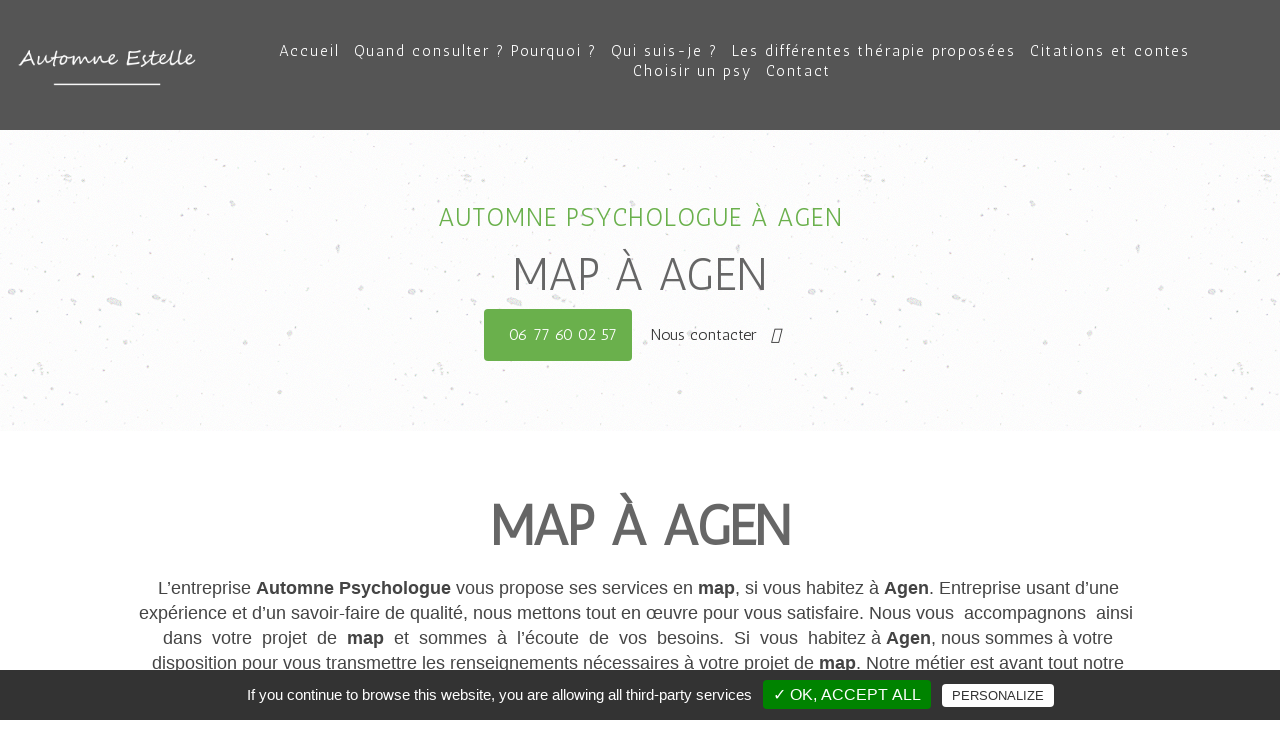

--- FILE ---
content_type: text/html; charset=UTF-8
request_url: https://automne-psychologue.fr/map-agen
body_size: 8829
content:



<!DOCTYPE HTML>
<html lang="fr" style="scroll-behavior: smooth;">
<head>
    <meta charset="utf-8">
    <meta http-equiv="X-UA-Compatible" content="IE=edge">
    <meta name="viewport" content="width=device-width, initial-scale=1">
    <meta name="author" content="Vistalid" />
    <meta name="copyright" content="Vistalid" />

    <!-- FAVICON -->
    <link rel="icon" type="image/png" href="https://automne-psychologue.fr/template/img/favicon.png" />

    <!-- META Description -->
        <meta name="keywords" centent="map Agen">

	<!-- TITLE -->
	<title>map Agen | Automne Psychologue</title>

	<!-- FEUILLES DE STYLE CSS -->
    <!-- BOOTSTRAP -->
<link rel="stylesheet" type="text/css" href="https://automne-psychologue.fr/includes/bootstrap/css/bootstrap.css">

<!-- BXSLIDER -->
<link href="https://automne-psychologue.fr/template/plugins/BX_Slider/jquery.bxslider.css" rel="stylesheet" />

<!-- FANCYBOX -->
<link rel="stylesheet" href="https://automne-psychologue.fr/template/plugins/Fancybox/source/jquery.fancybox.css?v=2.1.5" type="text/css" media="screen" />

<!-- FONT AWESOME -->
<link rel="stylesheet" href="//maxcdn.bootstrapcdn.com/font-awesome/4.3.0/css/font-awesome.min.css">

<link rel="stylesheet" type="text/css" href="https://automne-psychologue.fr/template/plugins/galerie/css/normalize.css" />
<link rel="stylesheet" type="text/css" href="https://automne-psychologue.fr/template/plugins/galerie/css/set2.css" />
<link rel="stylesheet" type="text/css" href="https://automne-psychologue.fr/template/plugins/galerie/css/set1.css" />
<link rel="stylesheet" type="text/css" href="https://automne-psychologue.fr/template/plugins/galerie/fonts/font-awesome-4.2.0/css/font-awesome.min.css" />
<link rel="stylesheet" href="https://automne-psychologue.fr/template/plugins/Owl/assets/owl.carousel.css">

<!-- MISE EN PAGE DU SITE -->
<link rel="stylesheet" type="text/css" href="https://automne-psychologue.fr/template/css/installation.css">
<link rel="stylesheet" type="text/css" href="https://automne-psychologue.fr/template/css/header.css">
<link rel="stylesheet" type="text/css" href="https://automne-psychologue.fr/template/css/slider.css">
<link rel="stylesheet" type="text/css" href="https://automne-psychologue.fr/template/css/galerie.css">
<link rel="stylesheet" type="text/css" href="https://automne-psychologue.fr/template/css/presentation.css">
<link rel="stylesheet" type="text/css" href="https://automne-psychologue.fr/template/css/parallax.css">
<link rel="stylesheet" type="text/css" href="https://automne-psychologue.fr/template/css/actualites.css">
<link rel="stylesheet" type="text/css" href="https://automne-psychologue.fr/template/css/services.css">
<link rel="stylesheet" type="text/css" href="https://automne-psychologue.fr/template/css/carte-coordonnees.css">
<link rel="stylesheet" type="text/css" href="https://automne-psychologue.fr/template/css/contact-form.css">
<link rel="stylesheet" type="text/css" href="https://automne-psychologue.fr/template/css/banniere.css">
<link rel="stylesheet" type="text/css" href="https://automne-psychologue.fr/template/css/partenaires.css">
<link rel="stylesheet" type="text/css" href="https://automne-psychologue.fr/template/css/article.css">
<link rel="stylesheet" type="text/css" href="https://automne-psychologue.fr/template/css/page_photos_texte_ancres.css">
<link rel="stylesheet" type="text/css" href="https://automne-psychologue.fr/template/css/page_contact.css">
<link rel="stylesheet" type="text/css" href="https://automne-psychologue.fr/template/css/colors.css">
<link rel="stylesheet" type="text/css" href="https://automne-psychologue.fr/template/css/footer.css">
<link rel="stylesheet" type="text/css" href="https://automne-psychologue.fr/template/css/seo.css">
<link rel="stylesheet" type="text/css" href="https://automne-psychologue.fr/template/css/avis.css">
<link rel="stylesheet" type="text/css" href="https://automne-psychologue.fr/template/css/mentions_legales.css">



<link rel='stylesheet prefetch' href='https://ajax.googleapis.com/ajax/libs/jqueryui/1.11.2/themes/smoothness/jquery-ui.css'>
<link rel="stylesheet" href="https://automne-psychologue.fr/template/plugins/bootstrap-submenu-2.0.4/dist/css/bootstrap-submenu.css">
    <!-- GOOGLE FONT -->

    <link href="https://fonts.googleapis.com/css?family=Antic&display=swap" rel="stylesheet"> 
    <!-- IMPORT JAVASCRIPT -->
    <script src="https://kit.fontawesome.com/3bc4b79d5e.js"></script>

    <!-- JQUERY -->
    <script type="text/javascript" src="https://code.jquery.com/jquery-latest.min.js"></script>

    <!-- BOOTSTRAP -->
    <script type="text/javascript" src="./template/plugins/bootstrap/js/bootstrap.min.js"></script>
    
    <!-- BACKSTRETCH -->
    <script src="https://automne-psychologue.fr/template/plugins/sliderbg/jquery.backstretch.min.js" type="text/javascript"></script>
    <link href="https://unpkg.com/aos@2.3.1/dist/aos.css" rel="stylesheet">
    <script src="https://unpkg.com/aos@2.3.1/dist/aos.js"></script>

    <!-- RGPD - TARTE AU CITRON -->
    <script type="text/javascript" src="https://automne-psychologue.fr/template/plugins/tarteaucitron/tarteaucitron.js"></script>
    <script type="text/javascript">
     tarteaucitron.init({ 
    "hashtag": "#tarteaucitron", 
    "highPrivacy": false, 
    "orientation": "bottom", 
    "adblocker": false,
    "showAlertSmall": true, 
    "cookieslist": false, 
    "removeCredit": true  }) ;
    </script> 
        
    <script type="text/javascript">
    tarteaucitron.user.gtagUa = 'UA-144971215-51';
    tarteaucitron.user.gtagMore = function () { /* add here your optionnal gtag() */ };
    (tarteaucitron.job = tarteaucitron.job || []).push('gtag');
    </script>
    
</head>

<body><!-- HEADER -->


<header id="header2" class="container-fluid">

  <div class="container-fluid">

    <div class="hd col-lg-12">

      <div class="logo col-lg-2">

        <a href="https://automne-psychologue.fr"><img src="https://automne-psychologue.fr/files/logo/logo.png" title="Automne Psychologue" alt="Automne Psychologue"></a>

      </div>

      <div class="menu col-lg-10 col-md-12 col-sm-12 col-xs-12">

        <nav class="navbar navbar-default">
          
          <div class="navbar-header">
          
            <button type="button" class="navbar-toggle collapsed" data-toggle="collapse" data-target="#navbar" aria-expanded="false" aria-controls="navbar">
            
              <span class="sr-only">Toggle navigation</span>
              <span class="icon-bar"></span>
              <span class="icon-bar"></span>
              <span class="icon-bar"></span>

            </button>

          </div>

          <div id="navbar" class="navbar-collapse collapse">
          
            <ul class="nav navbar-nav">
              <li><a style="font-family: 'Antic', sans-serif" class="" href="https://automne-psychologue.fr/">Accueil</a></li><li><a style="font-family: 'Antic', sans-serif" class="" href="https://automne-psychologue.fr/quand-consulter-pourquoi">Quand consulter ? Pourquoi ?</a></li><li><a style="font-family: 'Antic', sans-serif" class="" href="https://automne-psychologue.fr/qui-suis-je">Qui suis-je ?</a></li><li><a style="font-family: 'Antic', sans-serif" class="" href="https://automne-psychologue.fr/en-savoir-plus">Les différentes thérapie proposées</a></li><li><a style="font-family: 'Antic', sans-serif" class="" href="https://automne-psychologue.fr/citations-et-contes">Citations et contes</a></li><li><a style="font-family: 'Antic', sans-serif" class="" href="https://automne-psychologue.fr/choisir-un-psy">Choisir un psy</a></li><li><a style="font-family: 'Antic', sans-serif" class="" href="https://automne-psychologue.fr/contact">Contact</a></li>

              <li>

              <div class="social hidden-lg hidden-md hidden-sm">

              <a href=""><i class="fab fa-facebook-f"></i></a>
              <a href=""><i class="fab fa-twitter"></i></a>
              <a href=""><i class="fab fa-instagram"></i></a>

              </div>

            </li>

            </ul>

          </div>

        </nav> 

      </div>

    </div>
  
  </div>

</header>
<!-- HEADER - End -->


<!-- BANNIERE -->

<section id="page_top" class="banniere container-fluid" data-sr='enter, opacity 0.0, over 3s, wait 0.2s'  style="background: url() no-repeat center center; background-size: cover;">

  <div class="banniere-opacity-pattern col-md-12">

    <span style="font-family: 'Antic', sans-serif">Automne Psychologue à Agen</span>

    <h1 style="font-family: 'Antic', sans-serif">map à Agen</h1>

    <!-- Boutons  -->

    <div class="col-md-12">

      <div class="num" data-sr='enter, opacity 0.0, over 3s, wait 1.3s'><i class="fas fa-phone-alt" style="margin-right: 10px; color:#FFF;"></i><a style="font-family: 'Antic', sans-serif" href="tel:06 77 60 02 57">06 77 60 02 57</a></div>

      <div class="num" data-sr='enter, opacity 0.0, over 3s, wait 1.6s'><a style="font-family: 'Antic', sans-serif" href="https://automne-psychologue.fr/contact">Nous contacter <i class="fas fa-arrow-right" style="margin-left: 10px;"></i></a></div>

    </div>
    
    <!-- Boutons - End -->    

  </div>

</section>

<!-- BANNIERE - End -->

<!-- TEXTE -->

<section id="seo_texte" class="container-fluid">

  <div class="container">

	 <h2 style="font-family: 'Antic', sans-serif">map à Agen</h2>

	 <p style="font-family: 'Antic', sans-serif"><p>L&rsquo;entreprise <strong>Automne Psychologue</strong> vous propose ses services en <strong>map</strong>, si vous habitez &agrave; <strong>Agen</strong>. Entreprise usant d&rsquo;une exp&eacute;rience et d&rsquo;un savoir-faire de qualit&eacute;, nous mettons tout en &oelig;uvre pour vous satisfaire. Nous vous&nbsp; accompagnons&nbsp; ainsi&nbsp; dans&nbsp; votre&nbsp; projet&nbsp; de&nbsp; <strong>map</strong>&nbsp; et&nbsp; sommes&nbsp; &agrave;&nbsp; l&rsquo;&eacute;coute&nbsp; de&nbsp; vos&nbsp; besoins.&nbsp; Si&nbsp; vous&nbsp; habitez &agrave; <strong>Agen</strong>, nous sommes &agrave; votre disposition pour vous transmettre les renseignements n&eacute;cessaires &agrave; votre projet de <strong>map</strong>. Notre m&eacute;tier est avant tout notre passion et le partager avec vous renforce encore plus notre d&eacute;sir de r&eacute;ussir. Toute notre &eacute;quipe est qualifi&eacute;e et travaille avec propret&eacute; et rigueur.</p>
</p>

  </div>

</section>

<!-- TEXTE - End -->

<!-- COORDONNÉES -->

<section class="container-fluid">

  <div class="coordonnees col-md-12 col-sm-12 col-xs-12">

    <div class="row-eq-height" style="justify-content: center;">

      <!-- TÉLÉPHONE -->

    

      <div class="info-box col-md-3 col-sm-12 col-xs-12">

        <div class="info-box-content col-xs-12">

          <div class="info-box-content-flex">

            <span class="border-form border-left"></span>
            <span class="border-form border-top"></span>
            <span class="border-form border-right"></span>
            <span class="border-form border-bottom"></span>    

            <img src="data:image/svg+xml;base64,
            [base64]" />

            <h2 style="font-family: 'Antic', sans-serif">Téléphone</h2>
                
            <p style="font-family: 'Antic', sans-serif" class="coordonnees_texte col-md-12 col-sm-12 col-xs-12">06 77 60 02 57<br></p>

          </div>

        </div>
            
      </div>

            
      <!-- TÉLÉPHONE - End -->

      <!-- ADRESSE -->

    

      <div class="info-box col-md-3 col-sm-12 col-xs-12">

        <div class="info-box-content2 col-xs-12">

          <div class="info-box-content-flex">

            <span class="border-form2 border-left"></span>
            <span class="border-form2 border-top"></span>
            <span class="border-form2 border-right"></span>
            <span class="border-form2 border-bottom"></span>

            <img src="data:image/svg+xml;base64,
            [base64]" />

            <h2 style="font-family: 'Antic', sans-serif">Adresse</h2>
                  
            <p style="font-family: 'Antic', sans-serif" class="coordonnees_texte col-md-12 col-sm-12 col-xs-12">8 boulevard de la Liberté<br>47000 Agen</p>

          </div>

        </div>
            
      </div>
    
            
      <!-- ADRESSE - End -->

      <!-- EMAIL -->
    

      <div class="info-box col-md-3 col-sm-12 col-xs-12">

        <div class="info-box-content col-xs-12">

          <div class="info-box-content-flex">

            <span class="border-form border-left"></span>
            <span class="border-form border-top"></span>
            <span class="border-form border-right"></span>
            <span class="border-form border-bottom"></span>

            <img src="data:image/svg+xml;base64,
            [base64]" />

            <h2 style="font-family: 'Antic', sans-serif">Email</h2>
                    
            <p style="font-family: 'Antic', sans-serif" class="coordonnees_texte col-md-12 col-sm-12 col-xs-12">estelle.automne@gmail.com</p>

          </div>

        </div>

      </div>

            
      <!-- EMAIL - End -->

      <!-- HORAIRES -->

    

      <div class="info-box col-md-3 col-sm-12 col-xs-12">

        <div class="info-box-content2 col-xs-12">

          <div class="info-box-content-flex">

            <span class="border-form2 border-left"></span>
            <span class="border-form2 border-top"></span>
            <span class="border-form2 border-right"></span>
            <span class="border-form2 border-bottom"></span>

            <img src="data:image/svg+xml;base64,
            [base64]" />

            <h2 style="font-family: 'Antic', sans-serif">Horaires</h2>
                  
            <p style="font-family: 'Antic', sans-serif" class="coordonnees_texte col-md-12 col-sm-12 col-xs-12">Lun - Ven: 09:00 - 19:30</p>

          </div>

        </div>
            
      </div>

                  
    
      <!-- HORAIRES - End -->

    </div>

  </div>

</section>

<!-- COORDONÉES - End -->

<!-- CONTACT -->

<section class="contact-home container-fluid" style="background: url(./template/img/contact.jpg) no-repeat fixed center center; background-size: cover; position: relative;">

  <div class="rappel-opacity">

    <div class="text-content container" style="text-align: center;">

      <!-- Liens réseaux sociaux -->

      <div class="social2 hidden-sm hidden-xs">

        
  </div>

      <!-- Liens réseaux sociaux - End -->

      <span style="'.$config_name_font.'">Automne Psychologue à Agen</span>

      <h2 style="'.$config_name_font.'">Formulaire de contact</h2>

      <p style="'.$config_name_font.'"></p>

    </div>

    <div class="form col-md-12">
  
      <div class="row">
    
        <div class="col-md-12">

        
        
              <form action="" method="post">

                  <div class="col-md-4 col-xs-12">
                      <input type="text" id="nom" name="nom" autocomplete="off" required="required"/>
                      <div class="bar"></div>
                      <label style="font-family: 'Antic', sans-serif" class="label" for="nom">Nom</label>
                  </div>

                  <div class="col-md-4 col-xs-12">
                      <input type="text" id="tel" name="tel" autocomplete="off" required="required"/>
                      <div class="bar"></div>
                      <label style="font-family: 'Antic', sans-serif" class="label" for="tel">Téléphone</label>
                  </div>

                  <div class="col-md-4 col-xs-12">
                      <input type="text" id="email" name="email" autocomplete="off" required="required"/>
                      <div class="bar"></div>
                      <label style="font-family: 'Antic', sans-serif" class="label" for="email">Email</label>
                  </div>

                  <div class="col-md-12 col-xs-12">
                      <textarea style="font-family: 'Antic', sans-serif" placeholder="Message" name="message" rows="7" required></textarea>
                  </div>

                  <div class="col-md-12 col-xs-12" style="display: flex">
                      <input type="checkbox" value="true" name="accept" required style="width: 20px; height: 20px;">
                      <p style="padding: 4px 0 0 10px; font-family: 'Antic', sans-serif">En cochant cette case, j'accepte les conditions particulières ci-dessous**</p>
                  </div>
                  <div class="col-md-12 col-xs-12">
                      <div class="g-recaptcha" data-sitekey="6LfWWvIUAAAAAGBqibITOjsdd8Xq_TyYrUoZCdto"></div>
                  </div>

                  <div class="col-md-12 col-xs-12">
                      <p>** Les données personnelles communiquées sont nécessaires aux fins de vous contacter. Elles sont destinées à Estelle Automne - Psychologue et ses sous-traitants. Vous disposez de droits d’accès, de rectification, d’effacement, de portabilité, de limitation, d’opposition, de retrait de votre consentement à tout moment et du droit d’introduire une réclamation auprès d’une autorité de contrôle, ainsi que d’organiser le sort de vos données post-mortem. Vous pouvez exercer ces droits par voie postale à l'adresse Estelle Automne - Psychologue 47000 Agen ou par courrier électronique à l'adresse estelle.automne@gmail.com. Un justificatif d'identité pourra vous être demandé. Nous conservons vos données pendant la période de prise de contact puis pendant la durée de prescription légale aux fins probatoire et de gestion des contentieux.</p>
                  </div>

                  <div class="bouton_form col-sm-12 col-xs-12">
                      <div class="bouton_form_content">
                          <button style="font-family: 'Antic', sans-serif" type="submit" name="validation" value="Validation">Envoyer votre message</button>
                      </div>
                  </div>

              </form>

        
        </div>
      
      </div>

    </div>

  </div>
  
</section>

<!-- CONTACT - END -->
<!-- FOOTER -->

<!-- FOOTER -->

<footer id="footer" class="container-fluid">

  <div class="footer-bottom col-md-12">

    <span style="font-family: 'Antic', sans-serif">&copy; 2026 <a href="">VISTALID</a> - Automne Psychologue - <a style="font-family: 'Antic', sans-serif" href="https://automne-psychologue.fr/mentions-legales">Mentions légales</a></span>

    <a style="font-family: 'Antic', sans-serif" class="motscles_titre" style="font-size: 15px; padding: 20px;" role="button" data-toggle="collapse" href="#collapseExample" aria-expanded="false" aria-controls="collapseExample">
      Recherches fréquentes <i class="fas fa-arrow-down" style="margin-left: 10px;"></i>
    </a>

  </div>

    <div class="collapse col-md-12" id="collapseExample">
        <div class="motscles_content col-md-12">

          <div style="font-family: 'Antic', sans-serif" class="motscles_liste col-md-10 col-md-offset-1"><a href="https://automne-psychologue.fr/psychologue-agen">psychologue Agen</a> <span style="padding: 0 10px">-</span> <a href="https://automne-psychologue.fr/psychotherapeute-agen">psychothérapeute Agen</a> <span style="padding: 0 10px">-</span> <a href="https://automne-psychologue.fr/emdr-agen">emdr Agen</a> <span style="padding: 0 10px">-</span> <a href="https://automne-psychologue.fr/hypnotherapie-agen">hypnothérapie Agen</a> <span style="padding: 0 10px">-</span> <a href="https://automne-psychologue.fr/psychotherapie-agen">psychothérapie Agen</a> <span style="padding: 0 10px">-</span> <a href="https://automne-psychologue.fr/hypnotherapie-emdr-agen">hypnothérapie emdr Agen</a> <span style="padding: 0 10px">-</span> <a href="https://automne-psychologue.fr/hypnose-ericksonienne-agen">hypnose ericksonienne Agen</a> <span style="padding: 0 10px">-</span> <a href="https://automne-psychologue.fr/map-agen">map Agen</a> <span style="padding: 0 10px">-</span> <a href="https://automne-psychologue.fr/psychologue-le-passage">psychologue Le Passage</a> <span style="padding: 0 10px">-</span> <a href="https://automne-psychologue.fr/psychotherapeute-le-passage">psychothérapeute Le Passage</a> <span style="padding: 0 10px">-</span> <a href="https://automne-psychologue.fr/emdr-le-passage">emdr Le Passage</a> <span style="padding: 0 10px">-</span> <a href="https://automne-psychologue.fr/hypnotherapie-le-passage">hypnothérapie Le Passage</a> <span style="padding: 0 10px">-</span> <a href="https://automne-psychologue.fr/psychotherapie-le-passage">psychothérapie Le Passage</a> <span style="padding: 0 10px">-</span> <a href="https://automne-psychologue.fr/hypnotherapie-emdr-le-passage">hypnothérapie emdr Le Passage</a> <span style="padding: 0 10px">-</span> <a href="https://automne-psychologue.fr/hypnose-ericksonienne-le-passage">hypnose ericksonienne Le Passage</a> <span style="padding: 0 10px">-</span> <a href="https://automne-psychologue.fr/map-le-passage">map Le Passage</a> <span style="padding: 0 10px">-</span> <a href="https://automne-psychologue.fr/psychologue-bon-encontre">psychologue Bon encontre</a> <span style="padding: 0 10px">-</span> <a href="https://automne-psychologue.fr/psychotherapeute-bon-encontre">psychothérapeute Bon encontre</a> <span style="padding: 0 10px">-</span> <a href="https://automne-psychologue.fr/emdr-bon-encontre">emdr Bon encontre</a> <span style="padding: 0 10px">-</span> <a href="https://automne-psychologue.fr/hypnotherapie-bon-encontre">hypnothérapie Bon encontre</a> <span style="padding: 0 10px">-</span> <a href="https://automne-psychologue.fr/psychotherapie-bon-encontre">psychothérapie Bon encontre</a> <span style="padding: 0 10px">-</span> <a href="https://automne-psychologue.fr/hypnotherapie-emdr-bon-encontre">hypnothérapie emdr Bon encontre</a> <span style="padding: 0 10px">-</span> <a href="https://automne-psychologue.fr/hypnose-ericksonienne-bon-encontre">hypnose ericksonienne Bon encontre</a> <span style="padding: 0 10px">-</span> <a href="https://automne-psychologue.fr/map-bon-encontre">map Bon encontre</a> <span style="padding: 0 10px">-</span> <a href="https://automne-psychologue.fr/psychologue-boe">psychologue Boé</a> <span style="padding: 0 10px">-</span> <a href="https://automne-psychologue.fr/psychotherapeute-boe">psychothérapeute Boé</a> <span style="padding: 0 10px">-</span> <a href="https://automne-psychologue.fr/emdr-boe">emdr Boé</a> <span style="padding: 0 10px">-</span> <a href="https://automne-psychologue.fr/hypnotherapie-boe">hypnothérapie Boé</a> <span style="padding: 0 10px">-</span> <a href="https://automne-psychologue.fr/psychotherapie-boe">psychothérapie Boé</a> <span style="padding: 0 10px">-</span> <a href="https://automne-psychologue.fr/hypnotherapie-emdr-boe">hypnothérapie emdr Boé</a> <span style="padding: 0 10px">-</span> <a href="https://automne-psychologue.fr/hypnose-ericksonienne-boe">hypnose ericksonienne Boé</a> <span style="padding: 0 10px">-</span> <a href="https://automne-psychologue.fr/map-boe">map Boé</a> <span style="padding: 0 10px">-</span> <a href="https://automne-psychologue.fr/psychologue-estillac">psychologue Estillac</a> <span style="padding: 0 10px">-</span> <a href="https://automne-psychologue.fr/psychotherapeute-estillac">psychothérapeute Estillac</a> <span style="padding: 0 10px">-</span> <a href="https://automne-psychologue.fr/emdr-estillac">emdr Estillac</a> <span style="padding: 0 10px">-</span> <a href="https://automne-psychologue.fr/hypnotherapie-estillac">hypnothérapie Estillac</a> <span style="padding: 0 10px">-</span> <a href="https://automne-psychologue.fr/psychotherapie-estillac">psychothérapie Estillac</a> <span style="padding: 0 10px">-</span> <a href="https://automne-psychologue.fr/hypnotherapie-emdr-estillac">hypnothérapie emdr Estillac</a> <span style="padding: 0 10px">-</span> <a href="https://automne-psychologue.fr/hypnose-ericksonienne-estillac">hypnose ericksonienne Estillac</a> <span style="padding: 0 10px">-</span> <a href="https://automne-psychologue.fr/map-estillac">map Estillac</a> <span style="padding: 0 10px">-</span> <a href="https://automne-psychologue.fr/psychologue-colayrac-saint-cirq">psychologue Colayrac-Saint-Cirq</a> <span style="padding: 0 10px">-</span> <a href="https://automne-psychologue.fr/psychotherapeute-colayrac-saint-cirq">psychothérapeute Colayrac-Saint-Cirq</a> <span style="padding: 0 10px">-</span> <a href="https://automne-psychologue.fr/emdr-colayrac-saint-cirq">emdr Colayrac-Saint-Cirq</a> <span style="padding: 0 10px">-</span> <a href="https://automne-psychologue.fr/hypnotherapie-colayrac-saint-cirq">hypnothérapie Colayrac-Saint-Cirq</a> <span style="padding: 0 10px">-</span> <a href="https://automne-psychologue.fr/psychotherapie-colayrac-saint-cirq">psychothérapie Colayrac-Saint-Cirq</a> <span style="padding: 0 10px">-</span> <a href="https://automne-psychologue.fr/hypnotherapie-emdr-colayrac-saint-cirq">hypnothérapie emdr Colayrac-Saint-Cirq</a> <span style="padding: 0 10px">-</span> <a href="https://automne-psychologue.fr/hypnose-ericksonienne-colayrac-saint-cirq">hypnose ericksonienne Colayrac-Saint-Cirq</a> <span style="padding: 0 10px">-</span> <a href="https://automne-psychologue.fr/map-colayrac-saint-cirq">map Colayrac-Saint-Cirq</a> <span style="padding: 0 10px">-</span> <a href="https://automne-psychologue.fr/psychologue-foulayronnes">psychologue Foulayronnes</a> <span style="padding: 0 10px">-</span> <a href="https://automne-psychologue.fr/psychotherapeute-foulayronnes">psychothérapeute Foulayronnes</a> <span style="padding: 0 10px">-</span> <a href="https://automne-psychologue.fr/emdr-foulayronnes">emdr Foulayronnes</a> <span style="padding: 0 10px">-</span> <a href="https://automne-psychologue.fr/hypnotherapie-foulayronnes">hypnothérapie Foulayronnes</a> <span style="padding: 0 10px">-</span> <a href="https://automne-psychologue.fr/psychotherapie-foulayronnes">psychothérapie Foulayronnes</a> <span style="padding: 0 10px">-</span> <a href="https://automne-psychologue.fr/hypnotherapie-emdr-foulayronnes">hypnothérapie emdr Foulayronnes</a> <span style="padding: 0 10px">-</span> <a href="https://automne-psychologue.fr/hypnose-ericksonienne-foulayronnes">hypnose ericksonienne Foulayronnes</a> <span style="padding: 0 10px">-</span> <a href="https://automne-psychologue.fr/map-foulayronnes">map Foulayronnes</a> <span style="padding: 0 10px">-</span> <a href="https://automne-psychologue.fr/psychologue-pont-du-casse">psychologue Pont-du-Casse</a> <span style="padding: 0 10px">-</span> <a href="https://automne-psychologue.fr/psychotherapeute-pont-du-casse">psychothérapeute Pont-du-Casse</a> <span style="padding: 0 10px">-</span> <a href="https://automne-psychologue.fr/emdr-pont-du-casse">emdr Pont-du-Casse</a> <span style="padding: 0 10px">-</span> <a href="https://automne-psychologue.fr/hypnotherapie-pont-du-casse">hypnothérapie Pont-du-Casse</a> <span style="padding: 0 10px">-</span> <a href="https://automne-psychologue.fr/psychotherapie-pont-du-casse">psychothérapie Pont-du-Casse</a> <span style="padding: 0 10px">-</span> <a href="https://automne-psychologue.fr/hypnotherapie-emdr-pont-du-casse">hypnothérapie emdr Pont-du-Casse</a> <span style="padding: 0 10px">-</span> <a href="https://automne-psychologue.fr/hypnose-ericksonienne-pont-du-casse">hypnose ericksonienne Pont-du-Casse</a> <span style="padding: 0 10px">-</span> <a href="https://automne-psychologue.fr/map-pont-du-casse">map Pont-du-Casse</a> <span style="padding: 0 10px">-</span> <a href="https://automne-psychologue.fr/psychologue-castelculier">psychologue Castelculier</a> <span style="padding: 0 10px">-</span> <a href="https://automne-psychologue.fr/psychotherapeute-castelculier">psychothérapeute Castelculier</a> <span style="padding: 0 10px">-</span> <a href="https://automne-psychologue.fr/emdr-castelculier">emdr Castelculier</a> <span style="padding: 0 10px">-</span> <a href="https://automne-psychologue.fr/hypnotherapie-castelculier">hypnothérapie Castelculier</a> <span style="padding: 0 10px">-</span> <a href="https://automne-psychologue.fr/psychotherapie-castelculier">psychothérapie Castelculier</a> <span style="padding: 0 10px">-</span> <a href="https://automne-psychologue.fr/hypnotherapie-emdr-castelculier">hypnothérapie emdr Castelculier</a> <span style="padding: 0 10px">-</span> <a href="https://automne-psychologue.fr/hypnose-ericksonienne-castelculier">hypnose ericksonienne Castelculier</a> <span style="padding: 0 10px">-</span> <a href="https://automne-psychologue.fr/map-castelculier">map Castelculier</a> <span style="padding: 0 10px">-</span> <a href="https://automne-psychologue.fr/psychologue-lafox">psychologue Lafox</a> <span style="padding: 0 10px">-</span> <a href="https://automne-psychologue.fr/psychotherapeute-lafox">psychothérapeute Lafox</a> <span style="padding: 0 10px">-</span> <a href="https://automne-psychologue.fr/emdr-lafox">emdr Lafox</a> <span style="padding: 0 10px">-</span> <a href="https://automne-psychologue.fr/hypnotherapie-lafox">hypnothérapie Lafox</a> <span style="padding: 0 10px">-</span> <a href="https://automne-psychologue.fr/psychotherapie-lafox">psychothérapie Lafox</a> <span style="padding: 0 10px">-</span> <a href="https://automne-psychologue.fr/hypnotherapie-emdr-lafox">hypnothérapie emdr Lafox</a> <span style="padding: 0 10px">-</span> <a href="https://automne-psychologue.fr/hypnose-ericksonienne-lafox">hypnose ericksonienne Lafox</a> <span style="padding: 0 10px">-</span> <a href="https://automne-psychologue.fr/map-lafox">map Lafox</a></div>

        </div>
    </div>

</footer>


<!-- FEUILLES JAVASCRIPT -->
<!-- FANCYBOX -->
<script type="text/javascript" src="https://automne-psychologue.fr/template/plugins/Fancybox/lib/jquery.mousewheel-3.0.6.pack.js"></script>
<script type="text/javascript" src="https://automne-psychologue.fr/template/plugins/Fancybox/source/jquery.fancybox.pack.js?v=2.1.5"></script>
<script type="text/javascript" src="https://automne-psychologue.fr/template/js/jquery.paroller.min.js"></script>

<script type="text/javascript" src="https://automne-psychologue.fr/template/js/animation-summer-template.js"></script>

<script type="text/javascript"  src="https://automne-psychologue.fr/template/js/fancybox-init.js"></script>

<script type="text/javascript"  src="https://automne-psychologue.fr/template/plugins/Owl/owl.carousel.js"></script>
<script type="text/javascript"  src="https://automne-psychologue.fr/template/plugins/Owl/owl.carousel.min.js"></script>


<script type="text/javascript"  src="https://automne-psychologue.fr/template/plugins/Uikit/js/uikit.min.js"></script>
<script type="text/javascript"  src="https://automne-psychologue.fr/template/plugins/Uikit/js/components/slideset.js"></script>

<!-- BOOSTRAP HOVER DROPDOWN -->
<script type="text/javascript"  src="https://automne-psychologue.fr/template/plugins/bootstrap-hover-dropdown/bootstrap-hover-dropdown.js"></script>
</body>

</html>


<!-- FOOTER - End -->

<!-- SCRIPTS -->

<script src="https://www.google.com/recaptcha/api.js" async defer></script>



--- FILE ---
content_type: text/html; charset=utf-8
request_url: https://www.google.com/recaptcha/api2/anchor?ar=1&k=6LfWWvIUAAAAAGBqibITOjsdd8Xq_TyYrUoZCdto&co=aHR0cHM6Ly9hdXRvbW5lLXBzeWNob2xvZ3VlLmZyOjQ0Mw..&hl=en&v=PoyoqOPhxBO7pBk68S4YbpHZ&size=normal&anchor-ms=20000&execute-ms=30000&cb=gq47d47vakao
body_size: 49506
content:
<!DOCTYPE HTML><html dir="ltr" lang="en"><head><meta http-equiv="Content-Type" content="text/html; charset=UTF-8">
<meta http-equiv="X-UA-Compatible" content="IE=edge">
<title>reCAPTCHA</title>
<style type="text/css">
/* cyrillic-ext */
@font-face {
  font-family: 'Roboto';
  font-style: normal;
  font-weight: 400;
  font-stretch: 100%;
  src: url(//fonts.gstatic.com/s/roboto/v48/KFO7CnqEu92Fr1ME7kSn66aGLdTylUAMa3GUBHMdazTgWw.woff2) format('woff2');
  unicode-range: U+0460-052F, U+1C80-1C8A, U+20B4, U+2DE0-2DFF, U+A640-A69F, U+FE2E-FE2F;
}
/* cyrillic */
@font-face {
  font-family: 'Roboto';
  font-style: normal;
  font-weight: 400;
  font-stretch: 100%;
  src: url(//fonts.gstatic.com/s/roboto/v48/KFO7CnqEu92Fr1ME7kSn66aGLdTylUAMa3iUBHMdazTgWw.woff2) format('woff2');
  unicode-range: U+0301, U+0400-045F, U+0490-0491, U+04B0-04B1, U+2116;
}
/* greek-ext */
@font-face {
  font-family: 'Roboto';
  font-style: normal;
  font-weight: 400;
  font-stretch: 100%;
  src: url(//fonts.gstatic.com/s/roboto/v48/KFO7CnqEu92Fr1ME7kSn66aGLdTylUAMa3CUBHMdazTgWw.woff2) format('woff2');
  unicode-range: U+1F00-1FFF;
}
/* greek */
@font-face {
  font-family: 'Roboto';
  font-style: normal;
  font-weight: 400;
  font-stretch: 100%;
  src: url(//fonts.gstatic.com/s/roboto/v48/KFO7CnqEu92Fr1ME7kSn66aGLdTylUAMa3-UBHMdazTgWw.woff2) format('woff2');
  unicode-range: U+0370-0377, U+037A-037F, U+0384-038A, U+038C, U+038E-03A1, U+03A3-03FF;
}
/* math */
@font-face {
  font-family: 'Roboto';
  font-style: normal;
  font-weight: 400;
  font-stretch: 100%;
  src: url(//fonts.gstatic.com/s/roboto/v48/KFO7CnqEu92Fr1ME7kSn66aGLdTylUAMawCUBHMdazTgWw.woff2) format('woff2');
  unicode-range: U+0302-0303, U+0305, U+0307-0308, U+0310, U+0312, U+0315, U+031A, U+0326-0327, U+032C, U+032F-0330, U+0332-0333, U+0338, U+033A, U+0346, U+034D, U+0391-03A1, U+03A3-03A9, U+03B1-03C9, U+03D1, U+03D5-03D6, U+03F0-03F1, U+03F4-03F5, U+2016-2017, U+2034-2038, U+203C, U+2040, U+2043, U+2047, U+2050, U+2057, U+205F, U+2070-2071, U+2074-208E, U+2090-209C, U+20D0-20DC, U+20E1, U+20E5-20EF, U+2100-2112, U+2114-2115, U+2117-2121, U+2123-214F, U+2190, U+2192, U+2194-21AE, U+21B0-21E5, U+21F1-21F2, U+21F4-2211, U+2213-2214, U+2216-22FF, U+2308-230B, U+2310, U+2319, U+231C-2321, U+2336-237A, U+237C, U+2395, U+239B-23B7, U+23D0, U+23DC-23E1, U+2474-2475, U+25AF, U+25B3, U+25B7, U+25BD, U+25C1, U+25CA, U+25CC, U+25FB, U+266D-266F, U+27C0-27FF, U+2900-2AFF, U+2B0E-2B11, U+2B30-2B4C, U+2BFE, U+3030, U+FF5B, U+FF5D, U+1D400-1D7FF, U+1EE00-1EEFF;
}
/* symbols */
@font-face {
  font-family: 'Roboto';
  font-style: normal;
  font-weight: 400;
  font-stretch: 100%;
  src: url(//fonts.gstatic.com/s/roboto/v48/KFO7CnqEu92Fr1ME7kSn66aGLdTylUAMaxKUBHMdazTgWw.woff2) format('woff2');
  unicode-range: U+0001-000C, U+000E-001F, U+007F-009F, U+20DD-20E0, U+20E2-20E4, U+2150-218F, U+2190, U+2192, U+2194-2199, U+21AF, U+21E6-21F0, U+21F3, U+2218-2219, U+2299, U+22C4-22C6, U+2300-243F, U+2440-244A, U+2460-24FF, U+25A0-27BF, U+2800-28FF, U+2921-2922, U+2981, U+29BF, U+29EB, U+2B00-2BFF, U+4DC0-4DFF, U+FFF9-FFFB, U+10140-1018E, U+10190-1019C, U+101A0, U+101D0-101FD, U+102E0-102FB, U+10E60-10E7E, U+1D2C0-1D2D3, U+1D2E0-1D37F, U+1F000-1F0FF, U+1F100-1F1AD, U+1F1E6-1F1FF, U+1F30D-1F30F, U+1F315, U+1F31C, U+1F31E, U+1F320-1F32C, U+1F336, U+1F378, U+1F37D, U+1F382, U+1F393-1F39F, U+1F3A7-1F3A8, U+1F3AC-1F3AF, U+1F3C2, U+1F3C4-1F3C6, U+1F3CA-1F3CE, U+1F3D4-1F3E0, U+1F3ED, U+1F3F1-1F3F3, U+1F3F5-1F3F7, U+1F408, U+1F415, U+1F41F, U+1F426, U+1F43F, U+1F441-1F442, U+1F444, U+1F446-1F449, U+1F44C-1F44E, U+1F453, U+1F46A, U+1F47D, U+1F4A3, U+1F4B0, U+1F4B3, U+1F4B9, U+1F4BB, U+1F4BF, U+1F4C8-1F4CB, U+1F4D6, U+1F4DA, U+1F4DF, U+1F4E3-1F4E6, U+1F4EA-1F4ED, U+1F4F7, U+1F4F9-1F4FB, U+1F4FD-1F4FE, U+1F503, U+1F507-1F50B, U+1F50D, U+1F512-1F513, U+1F53E-1F54A, U+1F54F-1F5FA, U+1F610, U+1F650-1F67F, U+1F687, U+1F68D, U+1F691, U+1F694, U+1F698, U+1F6AD, U+1F6B2, U+1F6B9-1F6BA, U+1F6BC, U+1F6C6-1F6CF, U+1F6D3-1F6D7, U+1F6E0-1F6EA, U+1F6F0-1F6F3, U+1F6F7-1F6FC, U+1F700-1F7FF, U+1F800-1F80B, U+1F810-1F847, U+1F850-1F859, U+1F860-1F887, U+1F890-1F8AD, U+1F8B0-1F8BB, U+1F8C0-1F8C1, U+1F900-1F90B, U+1F93B, U+1F946, U+1F984, U+1F996, U+1F9E9, U+1FA00-1FA6F, U+1FA70-1FA7C, U+1FA80-1FA89, U+1FA8F-1FAC6, U+1FACE-1FADC, U+1FADF-1FAE9, U+1FAF0-1FAF8, U+1FB00-1FBFF;
}
/* vietnamese */
@font-face {
  font-family: 'Roboto';
  font-style: normal;
  font-weight: 400;
  font-stretch: 100%;
  src: url(//fonts.gstatic.com/s/roboto/v48/KFO7CnqEu92Fr1ME7kSn66aGLdTylUAMa3OUBHMdazTgWw.woff2) format('woff2');
  unicode-range: U+0102-0103, U+0110-0111, U+0128-0129, U+0168-0169, U+01A0-01A1, U+01AF-01B0, U+0300-0301, U+0303-0304, U+0308-0309, U+0323, U+0329, U+1EA0-1EF9, U+20AB;
}
/* latin-ext */
@font-face {
  font-family: 'Roboto';
  font-style: normal;
  font-weight: 400;
  font-stretch: 100%;
  src: url(//fonts.gstatic.com/s/roboto/v48/KFO7CnqEu92Fr1ME7kSn66aGLdTylUAMa3KUBHMdazTgWw.woff2) format('woff2');
  unicode-range: U+0100-02BA, U+02BD-02C5, U+02C7-02CC, U+02CE-02D7, U+02DD-02FF, U+0304, U+0308, U+0329, U+1D00-1DBF, U+1E00-1E9F, U+1EF2-1EFF, U+2020, U+20A0-20AB, U+20AD-20C0, U+2113, U+2C60-2C7F, U+A720-A7FF;
}
/* latin */
@font-face {
  font-family: 'Roboto';
  font-style: normal;
  font-weight: 400;
  font-stretch: 100%;
  src: url(//fonts.gstatic.com/s/roboto/v48/KFO7CnqEu92Fr1ME7kSn66aGLdTylUAMa3yUBHMdazQ.woff2) format('woff2');
  unicode-range: U+0000-00FF, U+0131, U+0152-0153, U+02BB-02BC, U+02C6, U+02DA, U+02DC, U+0304, U+0308, U+0329, U+2000-206F, U+20AC, U+2122, U+2191, U+2193, U+2212, U+2215, U+FEFF, U+FFFD;
}
/* cyrillic-ext */
@font-face {
  font-family: 'Roboto';
  font-style: normal;
  font-weight: 500;
  font-stretch: 100%;
  src: url(//fonts.gstatic.com/s/roboto/v48/KFO7CnqEu92Fr1ME7kSn66aGLdTylUAMa3GUBHMdazTgWw.woff2) format('woff2');
  unicode-range: U+0460-052F, U+1C80-1C8A, U+20B4, U+2DE0-2DFF, U+A640-A69F, U+FE2E-FE2F;
}
/* cyrillic */
@font-face {
  font-family: 'Roboto';
  font-style: normal;
  font-weight: 500;
  font-stretch: 100%;
  src: url(//fonts.gstatic.com/s/roboto/v48/KFO7CnqEu92Fr1ME7kSn66aGLdTylUAMa3iUBHMdazTgWw.woff2) format('woff2');
  unicode-range: U+0301, U+0400-045F, U+0490-0491, U+04B0-04B1, U+2116;
}
/* greek-ext */
@font-face {
  font-family: 'Roboto';
  font-style: normal;
  font-weight: 500;
  font-stretch: 100%;
  src: url(//fonts.gstatic.com/s/roboto/v48/KFO7CnqEu92Fr1ME7kSn66aGLdTylUAMa3CUBHMdazTgWw.woff2) format('woff2');
  unicode-range: U+1F00-1FFF;
}
/* greek */
@font-face {
  font-family: 'Roboto';
  font-style: normal;
  font-weight: 500;
  font-stretch: 100%;
  src: url(//fonts.gstatic.com/s/roboto/v48/KFO7CnqEu92Fr1ME7kSn66aGLdTylUAMa3-UBHMdazTgWw.woff2) format('woff2');
  unicode-range: U+0370-0377, U+037A-037F, U+0384-038A, U+038C, U+038E-03A1, U+03A3-03FF;
}
/* math */
@font-face {
  font-family: 'Roboto';
  font-style: normal;
  font-weight: 500;
  font-stretch: 100%;
  src: url(//fonts.gstatic.com/s/roboto/v48/KFO7CnqEu92Fr1ME7kSn66aGLdTylUAMawCUBHMdazTgWw.woff2) format('woff2');
  unicode-range: U+0302-0303, U+0305, U+0307-0308, U+0310, U+0312, U+0315, U+031A, U+0326-0327, U+032C, U+032F-0330, U+0332-0333, U+0338, U+033A, U+0346, U+034D, U+0391-03A1, U+03A3-03A9, U+03B1-03C9, U+03D1, U+03D5-03D6, U+03F0-03F1, U+03F4-03F5, U+2016-2017, U+2034-2038, U+203C, U+2040, U+2043, U+2047, U+2050, U+2057, U+205F, U+2070-2071, U+2074-208E, U+2090-209C, U+20D0-20DC, U+20E1, U+20E5-20EF, U+2100-2112, U+2114-2115, U+2117-2121, U+2123-214F, U+2190, U+2192, U+2194-21AE, U+21B0-21E5, U+21F1-21F2, U+21F4-2211, U+2213-2214, U+2216-22FF, U+2308-230B, U+2310, U+2319, U+231C-2321, U+2336-237A, U+237C, U+2395, U+239B-23B7, U+23D0, U+23DC-23E1, U+2474-2475, U+25AF, U+25B3, U+25B7, U+25BD, U+25C1, U+25CA, U+25CC, U+25FB, U+266D-266F, U+27C0-27FF, U+2900-2AFF, U+2B0E-2B11, U+2B30-2B4C, U+2BFE, U+3030, U+FF5B, U+FF5D, U+1D400-1D7FF, U+1EE00-1EEFF;
}
/* symbols */
@font-face {
  font-family: 'Roboto';
  font-style: normal;
  font-weight: 500;
  font-stretch: 100%;
  src: url(//fonts.gstatic.com/s/roboto/v48/KFO7CnqEu92Fr1ME7kSn66aGLdTylUAMaxKUBHMdazTgWw.woff2) format('woff2');
  unicode-range: U+0001-000C, U+000E-001F, U+007F-009F, U+20DD-20E0, U+20E2-20E4, U+2150-218F, U+2190, U+2192, U+2194-2199, U+21AF, U+21E6-21F0, U+21F3, U+2218-2219, U+2299, U+22C4-22C6, U+2300-243F, U+2440-244A, U+2460-24FF, U+25A0-27BF, U+2800-28FF, U+2921-2922, U+2981, U+29BF, U+29EB, U+2B00-2BFF, U+4DC0-4DFF, U+FFF9-FFFB, U+10140-1018E, U+10190-1019C, U+101A0, U+101D0-101FD, U+102E0-102FB, U+10E60-10E7E, U+1D2C0-1D2D3, U+1D2E0-1D37F, U+1F000-1F0FF, U+1F100-1F1AD, U+1F1E6-1F1FF, U+1F30D-1F30F, U+1F315, U+1F31C, U+1F31E, U+1F320-1F32C, U+1F336, U+1F378, U+1F37D, U+1F382, U+1F393-1F39F, U+1F3A7-1F3A8, U+1F3AC-1F3AF, U+1F3C2, U+1F3C4-1F3C6, U+1F3CA-1F3CE, U+1F3D4-1F3E0, U+1F3ED, U+1F3F1-1F3F3, U+1F3F5-1F3F7, U+1F408, U+1F415, U+1F41F, U+1F426, U+1F43F, U+1F441-1F442, U+1F444, U+1F446-1F449, U+1F44C-1F44E, U+1F453, U+1F46A, U+1F47D, U+1F4A3, U+1F4B0, U+1F4B3, U+1F4B9, U+1F4BB, U+1F4BF, U+1F4C8-1F4CB, U+1F4D6, U+1F4DA, U+1F4DF, U+1F4E3-1F4E6, U+1F4EA-1F4ED, U+1F4F7, U+1F4F9-1F4FB, U+1F4FD-1F4FE, U+1F503, U+1F507-1F50B, U+1F50D, U+1F512-1F513, U+1F53E-1F54A, U+1F54F-1F5FA, U+1F610, U+1F650-1F67F, U+1F687, U+1F68D, U+1F691, U+1F694, U+1F698, U+1F6AD, U+1F6B2, U+1F6B9-1F6BA, U+1F6BC, U+1F6C6-1F6CF, U+1F6D3-1F6D7, U+1F6E0-1F6EA, U+1F6F0-1F6F3, U+1F6F7-1F6FC, U+1F700-1F7FF, U+1F800-1F80B, U+1F810-1F847, U+1F850-1F859, U+1F860-1F887, U+1F890-1F8AD, U+1F8B0-1F8BB, U+1F8C0-1F8C1, U+1F900-1F90B, U+1F93B, U+1F946, U+1F984, U+1F996, U+1F9E9, U+1FA00-1FA6F, U+1FA70-1FA7C, U+1FA80-1FA89, U+1FA8F-1FAC6, U+1FACE-1FADC, U+1FADF-1FAE9, U+1FAF0-1FAF8, U+1FB00-1FBFF;
}
/* vietnamese */
@font-face {
  font-family: 'Roboto';
  font-style: normal;
  font-weight: 500;
  font-stretch: 100%;
  src: url(//fonts.gstatic.com/s/roboto/v48/KFO7CnqEu92Fr1ME7kSn66aGLdTylUAMa3OUBHMdazTgWw.woff2) format('woff2');
  unicode-range: U+0102-0103, U+0110-0111, U+0128-0129, U+0168-0169, U+01A0-01A1, U+01AF-01B0, U+0300-0301, U+0303-0304, U+0308-0309, U+0323, U+0329, U+1EA0-1EF9, U+20AB;
}
/* latin-ext */
@font-face {
  font-family: 'Roboto';
  font-style: normal;
  font-weight: 500;
  font-stretch: 100%;
  src: url(//fonts.gstatic.com/s/roboto/v48/KFO7CnqEu92Fr1ME7kSn66aGLdTylUAMa3KUBHMdazTgWw.woff2) format('woff2');
  unicode-range: U+0100-02BA, U+02BD-02C5, U+02C7-02CC, U+02CE-02D7, U+02DD-02FF, U+0304, U+0308, U+0329, U+1D00-1DBF, U+1E00-1E9F, U+1EF2-1EFF, U+2020, U+20A0-20AB, U+20AD-20C0, U+2113, U+2C60-2C7F, U+A720-A7FF;
}
/* latin */
@font-face {
  font-family: 'Roboto';
  font-style: normal;
  font-weight: 500;
  font-stretch: 100%;
  src: url(//fonts.gstatic.com/s/roboto/v48/KFO7CnqEu92Fr1ME7kSn66aGLdTylUAMa3yUBHMdazQ.woff2) format('woff2');
  unicode-range: U+0000-00FF, U+0131, U+0152-0153, U+02BB-02BC, U+02C6, U+02DA, U+02DC, U+0304, U+0308, U+0329, U+2000-206F, U+20AC, U+2122, U+2191, U+2193, U+2212, U+2215, U+FEFF, U+FFFD;
}
/* cyrillic-ext */
@font-face {
  font-family: 'Roboto';
  font-style: normal;
  font-weight: 900;
  font-stretch: 100%;
  src: url(//fonts.gstatic.com/s/roboto/v48/KFO7CnqEu92Fr1ME7kSn66aGLdTylUAMa3GUBHMdazTgWw.woff2) format('woff2');
  unicode-range: U+0460-052F, U+1C80-1C8A, U+20B4, U+2DE0-2DFF, U+A640-A69F, U+FE2E-FE2F;
}
/* cyrillic */
@font-face {
  font-family: 'Roboto';
  font-style: normal;
  font-weight: 900;
  font-stretch: 100%;
  src: url(//fonts.gstatic.com/s/roboto/v48/KFO7CnqEu92Fr1ME7kSn66aGLdTylUAMa3iUBHMdazTgWw.woff2) format('woff2');
  unicode-range: U+0301, U+0400-045F, U+0490-0491, U+04B0-04B1, U+2116;
}
/* greek-ext */
@font-face {
  font-family: 'Roboto';
  font-style: normal;
  font-weight: 900;
  font-stretch: 100%;
  src: url(//fonts.gstatic.com/s/roboto/v48/KFO7CnqEu92Fr1ME7kSn66aGLdTylUAMa3CUBHMdazTgWw.woff2) format('woff2');
  unicode-range: U+1F00-1FFF;
}
/* greek */
@font-face {
  font-family: 'Roboto';
  font-style: normal;
  font-weight: 900;
  font-stretch: 100%;
  src: url(//fonts.gstatic.com/s/roboto/v48/KFO7CnqEu92Fr1ME7kSn66aGLdTylUAMa3-UBHMdazTgWw.woff2) format('woff2');
  unicode-range: U+0370-0377, U+037A-037F, U+0384-038A, U+038C, U+038E-03A1, U+03A3-03FF;
}
/* math */
@font-face {
  font-family: 'Roboto';
  font-style: normal;
  font-weight: 900;
  font-stretch: 100%;
  src: url(//fonts.gstatic.com/s/roboto/v48/KFO7CnqEu92Fr1ME7kSn66aGLdTylUAMawCUBHMdazTgWw.woff2) format('woff2');
  unicode-range: U+0302-0303, U+0305, U+0307-0308, U+0310, U+0312, U+0315, U+031A, U+0326-0327, U+032C, U+032F-0330, U+0332-0333, U+0338, U+033A, U+0346, U+034D, U+0391-03A1, U+03A3-03A9, U+03B1-03C9, U+03D1, U+03D5-03D6, U+03F0-03F1, U+03F4-03F5, U+2016-2017, U+2034-2038, U+203C, U+2040, U+2043, U+2047, U+2050, U+2057, U+205F, U+2070-2071, U+2074-208E, U+2090-209C, U+20D0-20DC, U+20E1, U+20E5-20EF, U+2100-2112, U+2114-2115, U+2117-2121, U+2123-214F, U+2190, U+2192, U+2194-21AE, U+21B0-21E5, U+21F1-21F2, U+21F4-2211, U+2213-2214, U+2216-22FF, U+2308-230B, U+2310, U+2319, U+231C-2321, U+2336-237A, U+237C, U+2395, U+239B-23B7, U+23D0, U+23DC-23E1, U+2474-2475, U+25AF, U+25B3, U+25B7, U+25BD, U+25C1, U+25CA, U+25CC, U+25FB, U+266D-266F, U+27C0-27FF, U+2900-2AFF, U+2B0E-2B11, U+2B30-2B4C, U+2BFE, U+3030, U+FF5B, U+FF5D, U+1D400-1D7FF, U+1EE00-1EEFF;
}
/* symbols */
@font-face {
  font-family: 'Roboto';
  font-style: normal;
  font-weight: 900;
  font-stretch: 100%;
  src: url(//fonts.gstatic.com/s/roboto/v48/KFO7CnqEu92Fr1ME7kSn66aGLdTylUAMaxKUBHMdazTgWw.woff2) format('woff2');
  unicode-range: U+0001-000C, U+000E-001F, U+007F-009F, U+20DD-20E0, U+20E2-20E4, U+2150-218F, U+2190, U+2192, U+2194-2199, U+21AF, U+21E6-21F0, U+21F3, U+2218-2219, U+2299, U+22C4-22C6, U+2300-243F, U+2440-244A, U+2460-24FF, U+25A0-27BF, U+2800-28FF, U+2921-2922, U+2981, U+29BF, U+29EB, U+2B00-2BFF, U+4DC0-4DFF, U+FFF9-FFFB, U+10140-1018E, U+10190-1019C, U+101A0, U+101D0-101FD, U+102E0-102FB, U+10E60-10E7E, U+1D2C0-1D2D3, U+1D2E0-1D37F, U+1F000-1F0FF, U+1F100-1F1AD, U+1F1E6-1F1FF, U+1F30D-1F30F, U+1F315, U+1F31C, U+1F31E, U+1F320-1F32C, U+1F336, U+1F378, U+1F37D, U+1F382, U+1F393-1F39F, U+1F3A7-1F3A8, U+1F3AC-1F3AF, U+1F3C2, U+1F3C4-1F3C6, U+1F3CA-1F3CE, U+1F3D4-1F3E0, U+1F3ED, U+1F3F1-1F3F3, U+1F3F5-1F3F7, U+1F408, U+1F415, U+1F41F, U+1F426, U+1F43F, U+1F441-1F442, U+1F444, U+1F446-1F449, U+1F44C-1F44E, U+1F453, U+1F46A, U+1F47D, U+1F4A3, U+1F4B0, U+1F4B3, U+1F4B9, U+1F4BB, U+1F4BF, U+1F4C8-1F4CB, U+1F4D6, U+1F4DA, U+1F4DF, U+1F4E3-1F4E6, U+1F4EA-1F4ED, U+1F4F7, U+1F4F9-1F4FB, U+1F4FD-1F4FE, U+1F503, U+1F507-1F50B, U+1F50D, U+1F512-1F513, U+1F53E-1F54A, U+1F54F-1F5FA, U+1F610, U+1F650-1F67F, U+1F687, U+1F68D, U+1F691, U+1F694, U+1F698, U+1F6AD, U+1F6B2, U+1F6B9-1F6BA, U+1F6BC, U+1F6C6-1F6CF, U+1F6D3-1F6D7, U+1F6E0-1F6EA, U+1F6F0-1F6F3, U+1F6F7-1F6FC, U+1F700-1F7FF, U+1F800-1F80B, U+1F810-1F847, U+1F850-1F859, U+1F860-1F887, U+1F890-1F8AD, U+1F8B0-1F8BB, U+1F8C0-1F8C1, U+1F900-1F90B, U+1F93B, U+1F946, U+1F984, U+1F996, U+1F9E9, U+1FA00-1FA6F, U+1FA70-1FA7C, U+1FA80-1FA89, U+1FA8F-1FAC6, U+1FACE-1FADC, U+1FADF-1FAE9, U+1FAF0-1FAF8, U+1FB00-1FBFF;
}
/* vietnamese */
@font-face {
  font-family: 'Roboto';
  font-style: normal;
  font-weight: 900;
  font-stretch: 100%;
  src: url(//fonts.gstatic.com/s/roboto/v48/KFO7CnqEu92Fr1ME7kSn66aGLdTylUAMa3OUBHMdazTgWw.woff2) format('woff2');
  unicode-range: U+0102-0103, U+0110-0111, U+0128-0129, U+0168-0169, U+01A0-01A1, U+01AF-01B0, U+0300-0301, U+0303-0304, U+0308-0309, U+0323, U+0329, U+1EA0-1EF9, U+20AB;
}
/* latin-ext */
@font-face {
  font-family: 'Roboto';
  font-style: normal;
  font-weight: 900;
  font-stretch: 100%;
  src: url(//fonts.gstatic.com/s/roboto/v48/KFO7CnqEu92Fr1ME7kSn66aGLdTylUAMa3KUBHMdazTgWw.woff2) format('woff2');
  unicode-range: U+0100-02BA, U+02BD-02C5, U+02C7-02CC, U+02CE-02D7, U+02DD-02FF, U+0304, U+0308, U+0329, U+1D00-1DBF, U+1E00-1E9F, U+1EF2-1EFF, U+2020, U+20A0-20AB, U+20AD-20C0, U+2113, U+2C60-2C7F, U+A720-A7FF;
}
/* latin */
@font-face {
  font-family: 'Roboto';
  font-style: normal;
  font-weight: 900;
  font-stretch: 100%;
  src: url(//fonts.gstatic.com/s/roboto/v48/KFO7CnqEu92Fr1ME7kSn66aGLdTylUAMa3yUBHMdazQ.woff2) format('woff2');
  unicode-range: U+0000-00FF, U+0131, U+0152-0153, U+02BB-02BC, U+02C6, U+02DA, U+02DC, U+0304, U+0308, U+0329, U+2000-206F, U+20AC, U+2122, U+2191, U+2193, U+2212, U+2215, U+FEFF, U+FFFD;
}

</style>
<link rel="stylesheet" type="text/css" href="https://www.gstatic.com/recaptcha/releases/PoyoqOPhxBO7pBk68S4YbpHZ/styles__ltr.css">
<script nonce="PF45uAkZ8fz74Tg7qzEYag" type="text/javascript">window['__recaptcha_api'] = 'https://www.google.com/recaptcha/api2/';</script>
<script type="text/javascript" src="https://www.gstatic.com/recaptcha/releases/PoyoqOPhxBO7pBk68S4YbpHZ/recaptcha__en.js" nonce="PF45uAkZ8fz74Tg7qzEYag">
      
    </script></head>
<body><div id="rc-anchor-alert" class="rc-anchor-alert"></div>
<input type="hidden" id="recaptcha-token" value="[base64]">
<script type="text/javascript" nonce="PF45uAkZ8fz74Tg7qzEYag">
      recaptcha.anchor.Main.init("[\x22ainput\x22,[\x22bgdata\x22,\x22\x22,\[base64]/[base64]/[base64]/[base64]/[base64]/UltsKytdPUU6KEU8MjA0OD9SW2wrK109RT4+NnwxOTI6KChFJjY0NTEyKT09NTUyOTYmJk0rMTxjLmxlbmd0aCYmKGMuY2hhckNvZGVBdChNKzEpJjY0NTEyKT09NTYzMjA/[base64]/[base64]/[base64]/[base64]/[base64]/[base64]/[base64]\x22,\[base64]\\u003d\\u003d\x22,\x22wqlMwr1mwoFkw4R5e8KBJRvDrsOqw7zCucKbYnhHwoB5WDt6w7HDvnPCpmgrTsOeCkPDqnrDjcKKwp7DkTITw4DCrcKZw68kUsKvwr/DjiHDuE7DjBEUwrTDvVLDjW8ED8OPDsK7wp/Dqz3DjgHDk8Kfwq8awoVPCsOBw4wGw7sedMKKwqg/JMOmWlZZA8O2C8O1SQ5yw6EJwrbChMO8wqRrwo3CpCvDpTl2cRzCuBXDgMK2w4xGwpvDnBjCuC0ywr/Cq8Kdw6DClAwNwoLDg2jCjcKzeMKCw6nDjcKjwrHDmEIJwpJHwp3CmMOIBcKIwrjCvyA8AyRtRsKRwrNSTgkUwphVWcKvw7HCsMOJMxXDncOKYsKKU8KiI1UgwoXCg8Kuek7CscKTIkjCjMKib8KtwqA8aDbChMK5wobDnsO0RsK/w58Iw453PAkON2BLw7jCq8OrQ0JNI8O0w47ClsOQwrB7wonDg15zMcKQw7Z/ITrCosKtw7XDu1/DpgnDu8K8w6dfejdpw4UVw5fDjcK2w5tbwozDgQcRwozCjsOzHkd5wrN5w7cNw54Cwr8hCMOVw41qf34nFXvCsVYUFFk4wp7CqntmBkjDuwjDq8KeEsO2QXLCv3p/[base64]/Ci8KRPcKnIgLDrHcYHzDDncO7Z3tgbMK/[base64]/DiQdACzbCq1XCqhQ8w7/[base64]/CvGrCqw3Din3Du3A4MMKOBMOAwqTCoCXDj1fDpcK4dDjDpsKlH8O1wpbClcKcCsOMHcKEw6g3Gh4Ow6fDml3ChsOlw4DCrRjCkEPDoRNrw5TCs8ObwqAyVMOVw7rCrB3Dr8O/[base64]/DicO/GhoUMsO2GmcmwrZBw7xdHMOJw7jCsBwxwrt6JUXDjGPDqMOCw6I9D8O3f8OrwrU3TSLDh8Knwq/Du8KKwrnCkMKRZDrCmsOYA8Oww6dHJ0EfejrCiMKuwrfDk8OBwp/CkgYqHSBnVRbDgMOJT8ORCcO7w77Dr8KFwolfasKBYMODw4LCmcKXwqjCsH8gOMKHEBk4HMK2wrE2a8KbcMKjwo/Ct8O6bwRvEE7DkMOyP8K2O1E/dyfDhsO8OWlXGEsIwpwow6sgBsKBwoR1wrjDpwlJN2nCmsO/[base64]/cBzCnsKMc2jCk8OCw6xjGTl+Gn3DrWLChMKGw6vDscKmNMO1w5w4w67CvcKFA8O4VMOUL2hCw59KJMOvwqBPw67CrG3ClsKuFcKswonCpEjDtEbCoMKpX1ZgwpQnWRnCn2vDnzPCh8K4IjtFwqXDjnXDq8OHw4XDk8K/PQUkUcO/wrjCqg7DlsKRDklWw5oCwqvDpnHDmy5aIMOrw43CqcOnE2XDkcKwUx/Dk8OhdTnCuMONT3/Cj0UfFsKLaMOuwrPCtcOTwrTCmlnDvcKHwqtsd8OQwqFPwpPCv1DCminDsMKxGgfCvh/CqsOWFVHCqsOQwqrCo2NiCsOuci3Cl8KMYMObK8Orw5dEwr90wqvCu8OnwoLCocK4wq8OwrTCq8Obwp/[base64]/DlHnDmUHCvcOFwp0GGSbDiH3DvsKHTMOkw7ttw4sqw4XDusONwr1uXRjCoBJAaB4Mwo/DvsKJI8O/wq/Chxx6woAPQBnDlcOzYMO+F8KOZsKWw5nCsmFIw7jCiMKXwq1Rwq7CvkfDtMKYMMOjwqJbwpjCiTDCm1gIYgzDhcOUw4BKVxzDpU/CksO6ck/[base64]/Dpz9fw5IWQ8Ovwq3Co8OPecOtw4bCqg/DsWYEw5o7w4nDicKowrtaOcOfw43Dk8KmwpEUecKqCcKmEQXClgfCgsK+w7l3c8OcCsKdw4t2ccKOw6XCilo1w7LDljzDmAooFgdzwqkwaMKSw5nDoATDtcKsw5XDmkxdW8KAacO5S0DCoBfDsy0aInjDhw8lbcKAAS/CucKew5d/S1DDkTXClBvCoMO3Q8K1JMKJwpvDu8OywrYHS2pxwq3Cu8OvNsOiFjQMw74/w4/DuyQHw7/CmcK/wqzCnsO3w7VUI1tnEcOlBMK1w7DCgcKYCzDDosK1w4YdX8OfwpECw4A4w5fCvMOYL8KyBzJBXsKTQxjCusK3KmFbwq46wqVyYcO+QsKJRylLw7o7w7HCqsKCegvDn8Kow77DiV8iR8OlZG87FsKJEH7CrsO9Y8KcSsKDLEjCrBzCqsKgTXsSYzZ/[base64]/[base64]/[base64]/DMKGw49NDFLCiVHCkQgFwp/[base64]/DmMKXCU3CnsKVI1UuDsKHNsK+LQrCocOPw5ldw5HCp8OmwpTDiBt9eMKODMKGwpDCt8KFEQjCojt0w6rDosKgwojDp8KTwq8NwoYBwoLDssOnw4bDo8KDDMKEah7Dq8OEUsKiUBjChcKyCAPCscO7bDfCvMKNX8K7NsOpwpBZw78Mw61Dwo/DjQ/CicOzSMK6w5nDqinDoVkmFRDDqkc+UC7DhjzCn2DDih/DpMKgw6hpw6PCqMOUwrAtw6IVX3olwpEaGsOsScOVOMKDwpRYw6sJw5vCuzrDgsKRY8KGw5vCkMOGw65MfkvCuxfCrcOewpvDo2MxTzwfwqF/DMOXw5RcXMO9woZJwrhyUsO9Py1gw4/Dq8OeCMOlw64NSTHCmUTCpyjCvn0hVB/CtmzDp8KXSlQ3wpJ/[base64]/CSfDncOewqfDmcO2wonCgDvDgcK/IADDp8OPwq0aw7fDmm9pw4ZcIsKmcMK1wo/DoMK/[base64]/DusOKwpwzNhrCosKOIMOXWcKew6HCg8K8Z1HCj3bCuMKpw7sOwrhOw59aUEQVIjZUwrzCuR3CpUF3ExFwwpNwZBY8QsO6F30Kw40ASX01wqguXcKnXMK8QDrDk3HDvMK3w4bDqG/CssO9Hkl1Jz/DisOlw7vDrcKjH8OCIcOUw7XDt0TDpMKCXEvCvMK5N8OzwqfDh8OAQx7CknXDs2TCucOhUcOrNsOgW8OtwpAOFsOowoTCssO/QjDCnS0mwprCv1IvwqkEw5LDp8OBw5EqMMOjwpDDmEjDlW/DmcKUDlpzYMKow5/DtsKdSWxKw4LCi8KlwppmKcKgw6nDu05/[base64]/[base64]/Dp8O/wrpiaCxXw5PDmG9cwrDDkMKSLsOAw7cewo5wwoxSwr5/wqDDt0TCklLDsxHDjEDCnzpoGcOtE8KRfGvDgD/DjCwzPMKJwpXCp8O9w7czSMK/[base64]/[base64]/CkcOOSMOsw5DDuMOUw7RjLsOqwrTCosKMb8KlUi7Dj8Odwo/CvhzDvRrDq8KgwonDvMORQ8Obw4PDnMOLLybCrlnConTDh8Kswql4wrPDqSAJw5RiwpRTHsKIwpHCti/[base64]/DqS3ClnV5Q3ZFKMO/[base64]/Dpk/Dj3sEw5dNasKiEQsWwqPCocKMDWZjcE7Dq8OJGyfDm3HCo8OAWcKHfiFmw50JfsKEw7bCrHVjfMO+PcK/bVLCr8OjwrxPw6XDuHjDqsKowqA4Tg4Sw4HCrMKSwppuw59TNcKKaWBxw53DicKQZxzDg2jDo11BVcKdwoVcKcOaAyFrwpfCn11GEcKdb8OqwoHDmsOwP8K4wo/DvmjCocOVVVIFcB8NV2/DvQDDqMKcPcKoBMOvSHXDsX50SQo7R8O+w7osw5fDmDVSNW5fSMKBwopCUm9PTyJqw5l9wqAWBkZyN8Kuw7lzwqIXQWZpAVVeckTCssOWbXADwqzCtsKCJ8KaA1HDgQnDsjA3YTnDjMK9dMKoScKawoPDlFPDihFcwoPDtiXCjMKswq40XMOTw7JVwoUkwr/[base64]/DlMONwrXDhcKZwoV3P8O9wqDDiwRfKHPDmBZ+w4hqwpA2wr/DkUnCm8Okwp7Dngh0w7nCl8KzfnzCnsOzw7QHwq3ChG4rw55XwrRcwqtRw5bDqMOOfMOQwqY6wrVRNsK0IcO8CxjCh37CncOSYsKqLcKowpl2wq53UcK+w5Efwrhqw5YrLsKWw5/CgsOcaAgww7Muw7/DmcOCGMKIw7nCm8Kqw4RAwrHDiMOlw7TDs8OETFQZwqh2w4UfBQlKw6hpDMOoFsOGwqxHwpFkwpPCvsKFwqEsIsKLwr7CrMKTbm/Dm8KIZDBmw6VHEGHCksO7CsOmwo/DpMKlw6fDoykrw4fCpsKswqAJw4DCgxPCmsKWw4/[base64]/CvRMPwqfDhS/Dn8OxIw1Uwp52EltGw43CkiHDvcK4JMOVcB4sZsO/wrvCk0DCpcKgRcKGwojCnQ/[base64]/J8KGw4R7XcOQw6ULwqRrwrrDjy7DtUnCvMKCfz4Aw4/CsXRNw4LDpMOEw5RKw6xRJsKfwqI2O8K1w6Mew5zDvsONR8Kww5jDnsOLGMKGD8K8U8O2Ny/DqFTDtjhow7PCtG5DUWzDvsO4NMK9wpZ+wqwkK8O4wqXDgcOlbwfCiXRzwqzCo2rDmmFywqFGw5bDhU48Q1Ujw5XDnV0SwpfDmsKuwoEpwpc7wpPCrcKQaXcnU1HCmEINAMOxHsOQVU/CnMODSndCw73DncKIw7HCn3nDmsObFV4IwoRowpPCvhXDocO/w5rCq8OjwrbDuMKswoBtaMK2WHhkwoIcUXlkw586wqzDusOhw61rVsKTccOGGcOBOGHCsGPDgDUYw47Ch8ONYTg9WGLDkCkwAkrCnsKbH3bDsybDgHDCuWsmw5NhczrCjsOpRcKjwo3Cn8KDw6DCp14KEcKuSR/DrsOlw7XCjB/CnwDCj8OcRMOHS8KIw4dVwrvClSVjAG9Pw51iwrRIB2o6X1h5wog+wr5WwpfDuWUMFCHCrMKBw557w4Y0w5nClsKJwp3DisOIScOMRjdWw6B4woMHw6JZw5kow5jDmWPCln/CrcOww5J6DmB2worDrsKeVcK4BiAFw6wsJx9VfsONZUI9acO/CMOZw6TCjcKkZ2TCtcKFQjBBUlp5w7PChz7DqlrDuHwiaMKpaBTCkl1UGcKmF8OAEMOUw77DhMKxB0Ikw6rCocOkw5c7XjFPdjTClmwjwqXDn8KKf3PDlSdvCEnDsFrDjcOeDFlpal3DikQvw7Q6w5jDmcOhwp/DiCfDgcK+BsOqw4rCjhohw6zDuV/Dj2USDnzDhA5Swo0ZP8O3w75zw5Nzwqs/w7Ahw7FUMsKhw78Iw77DqCYhNybCkMKwacOTD8Okwpc+FcO0MC/CgFcQwp/CjRPDkX1+wrUfwrsWDjMmDiTDoAfDmMOKMMOeWxXDg8Kfw5dxJzdYwqzCusKgBn7DpgdWw4zDu8KgworCksKdT8KgfWVdGjtjwp1fwp4/w74qwoDCs33CoHLDkiNbw7nDoWk4w6x0ZXxdw5/CpG3CqsKXAm1jIRTCkmbCkcO0aWTCocKuwodTFx9cwqohCsO1CcKJwqMLw6N2QsOCV8Kowq9Awq3CjUHCq8KKwqgQE8KpwqtaPU3Cv2sdIMORWMKHDsOaBsOsYXvDoXvDoXbDsEvDlBzDpsO7w45hwrZ7wojCp8KjwrrCr09qwpcIIMKww5/Dn8Osw43DmE4RdsKoYMKYw5kkPS3DicO9wrIyOMOPVMOhNBbDjMKDw4w7Hk4WHGzCvAbCu8KPBkbCp0FUw6HDlxrDlUjDmsKvKU/DqEXCkMOFUmkHwqMlw5kka8OQRHMJw77CtV/CmsKCK3vCgEvCpBRywrLDlXDChMKgwoPCvwEcUsKjB8O0wq5DU8Kiw6QDUsKOwpjCgwBnSxoHBXfDmTlJwq5DTHIRfhkVw58FwrDDrQNFJMOEdjrClD/CtHHDj8KMScKRw5pHVxgKwqIZeUo5RsOQfkEPw4PDiABjwrxtasKVGyg0A8Onw6XDkcOmwrjDkcORdMO4wqwBZcK5w6vDvsOxwrrDv0cpc0rDrlsLwqnCkifDiwYvw5wEMMO8wrPDvsO5w4jCh8O0IHjDjRgOw4zDi8ONE8Kzw7k/w7zDrUPDoxnCnkbDk0wcVsKIcRrDoQ9Ow43DnFAUwq9Ew6M3MX3DssOdIMK6WcKqeMOXQsKJTMO6dDBNPMKAScKzfwFswqvCnVLCuSrCnQXCthPDul1owqUxY8OzE08nwpfCvhhlMBnCp0kTw7XDnHfCiMKdw5jCiX5Ww4XCjQg4woPCgcOKw5/Ds8KSCTbCrsKWEGEewot7w7JPwqTDt2rCig3DvyVyZcKtw7QNU8KLw7UmWwHCm8OpHD4lGsOCw6PCuRrCigcCVGJ7w5DCvcOdYsOAw6cywo5Wwqg0w7hjQMO8w6DDqMOEPw/DosOtwqHCscOjPnfCqMKJwofCmG/[base64]/CksOxRMKXwovDhRbClsKcwp7Dj8KkLUTCs8KVAEMTwooSQnHDoMO5w6vDoMO9D3FHwrMNw7vDi3F6w6MOKRjCpSE6wp3CgXbCgQfDucKyHTfDo8KDwp/DjMK1w7UxTQQXw7IjMcO3bcOiK2vClsKEwpnCg8OKPsOIwrsER8Oqwo3Cq8K4w5pECcKsecKjU1/Ch8OUwrEswqd1woDDnXnCsMOAw4vChwDDpsKLwqvDq8KZIMOZV1MIw5vChREAWsKKwp/CjcKtw67CqcODecKpw5HDhsKQIsOJwo/[base64]/YMOxK8OqwqDCl3bCvMKbw6nDv1hlMH4Dw71UeQbCj8KpFEprGXldw6tFwq7CvMO8LW/DhcO6DjjDicOWw5LDmQHChsK0ZsKvIMK1wo9pwpIuw53DkgHCvlHDtMK0wqR8fG9fBcKnwrrDqFLDr8KkIxnDn3NtwqvCgMOHw5VCwp3CgMKQwoPClg/Ci2w+VjnCrRwtF8K6ZMOew7MNcsKOV8OrEk44w5bChsOVSCrCosOWwpMaV03DmcOvw6V4wpcmMMOUHMKLIQLClUp9M8KAw63DmRJ/[base64]/DuCBjY0LDlcOrwr7Dnk8SDV7DrsOSXMKww68owqnDpcKufnTCiGfDtjzCpcKww6DDmlxxSMOIGcOGOsKxwqJ+wp3CgzbDg8Orw4YkHsOxQsKCdMKLccK/w6psw5B0wqRVW8OJwovDsMKtw7l7wqvDvcOHw4dQwrYcwr8/w7HDhFhTw4Mdw6TDjMK2w4XDpynCq2jDuBbDjhzDssKWwrvDvcKjwq9qDQQ7BUJOTSrCix7Dq8OFw63DtsK0ZMKtw71nJDrCkHhySTnDg1NIScOjOMKsIG3DjHrDtC/CpHTDhx/CmcOfFiV7w5jDhsOKC0HCg8KMbcOZwrN+wqHDlcOJwpvCksOTw4fCsMKmFcKMc0LDs8KbVE8Sw7jDiiHCicKkOMKFwqVbwpLCicOCw7hmwo3Crmo/EMOsw7AxD3URUmcRZTQUVMOVw515agPDrk3CnVY1NznDh8Onw5tzF1RgwpBaYQdNclZlw6lQw64kwrAEwoPCiw3DqnXClRzCtB/CqExjTmkaYSfCoxR6FMOtwr/DsETCq8KPbcOTG8ORw4fCssK0FMKRw7xIwpvDvg/Cn8KWZTIuBicDwpQfLCMOw7Aowro+AsKrV8OvwqImDGLCiwrDnAHCuMOew615eg1DwrXDpcKDB8OVJ8KUwr3CucKVTHBdKyjDoiTCrsK5TsOsa8KDKhvChsKLS8OFVsKoL8ODw6PDjGHDg0MDZMOswp/ClwXDjhsQw63DgMOkw6rCqsKUc1vDiMKuwq0Iw6TCm8Opw5/[base64]/ChBRDMnzCmMOcw5fDusO4X1HCpSkDISTDmWHDo8KEYUjCjWUew6fCqcKnw5PDhhfCqkgyw6PCisO9w7A7w6PCk8KgQsOEDcOcw4/CkcOGSzEwCxzCsMOROcOnwoUNOcKmIU7DvcKiGcKiMjTDmVfCm8O8w7nCmG7CvMO0DsOkw57CqD0WAirCtigLwqfDs8KYVsObRcKIB8K/w6PDolnClsOQwqDCqcK8Pm5Hw67CgsOKw7bDjBspdsOTw67CpwxywqPDusKAw6TDp8Opw7bDv8OCC8OmwpTCj2bDrGLDrxRJw7F9wojCg24MwpjDhMKrw6/DtFFrEDZ3RMKoFsKfYcOnFMKWXScQwpFiwo9gwoZZHAjDkx4rLsKJEsKdw5YqwpjDt8KzRUPCuUgCwoc/wp3CvApOw554wrUob1/DsFYiA2wLwovChsOFPsOwbQzDjMKAwr1/w7TCh8OOcMKlw69aw7w5YGoOwqUMSELDsmjDpx/DrS/[base64]/DosKQdRU5AcKkecObH8OMwrHDi8OIw6bCmH7DoCFQNsOREMKSe8KfI8Oxw67DvV09wq/[base64]/ClHLCg8Kuw4nCpl7DmMK6fMOCw47DjMK8TT9bwqTDucOmX0DDoF14w7TDughbwosvLzPDmiN/w488PSvDmDPDiEPCo0VtFlM8P8OhwpdyUsKPDwLDvcOTwp3Dg8OebMOQX8KlwpfDgwTDg8OiTUwEw6HDvQ7DnsKQNMOyFMOMw4rDhMOaFMKIw4nCssO6c8Ovw5/Ct8KcwqTCksOxGQ5uw4/[base64]/DrwnCnCTCgcOIwoUbwq96woV7w6/Dp8OnwrTDph5bw5wAe3PDgcKMwqZJUGQJVk5LaH/[base64]/DrDsvJMKvw5xRw6ESBcK5w7zDnjDDuyLDtcKkw5nDrmZJSxt4wonDjEQXw7HCsUrDm3/[base64]/DoVIhwqx+f0rDiSdmw7wrVH3CqGHDq8KTVRfDvVXDpH3Dh8OabEEADUk4wqRVw5IqwrB4cBJew6nCnMKGw73DmjY1wpEWwqjDs8Oaw4Erw5vDqMOxflotwpwTTApFwo/CpExgfsOawpLCpHRpY0nCiWxcw4DClm5Ow5jCg8OSUQJpQxDDpjHCtS8QdRsGw5Bywr50DMOLw6LCpMKBYnEuwqtWVhTCtMOJw6oNw7tdwqnChHbCpMK/HBrCiypyVMOqbgHDgAorZcK9w6ZHM3B9ecOww7xKDcKBPcOrFXpEU0/CocO/PcOmbFbCtcOkNB7CqC/CkR0Fw6jDl0cMS8OkwpvDhk8PHwMhw7fDq8OvOy4oJ8O2PsKuw5zCg37DpMO4ccO4wpQGw6vCqMOBw7zDp0rDr2bDkcO6w5XCmxXCs0bCqMKKw7pjwrlnw7URCBMQwrrCgMKvw7AnwpLDpsKGRsONwrlJAMOEw5YiE1rCh1NSw7Row5EGwpAawqXCu8O7Bm/CrGvDgCjCsyHDq8KWwonDkcOwX8OPZ8OuV0x/[base64]/[base64]/Z8KXIFjCox/CmBs/[base64]/CscKqw5/CmAMpw6oxw79fw6wRdFQ4G8Kvw481w6fDusOgwoHCtsKmXzvDkMKtfkFresKJLcKHdcKmwp0HTcOTw4hKBw/DocONw7PDgkMPw5fDvD/[base64]/Chi8dwrUiKsKcwp7Dk8KHQcKCLh/Dg8K5w5TDvQJdSHQVwrM6C8K8EsKFRTPCuMOhw47DlMOXKMO5JF8FF2dkwpXCuQ0Rw4fCp3HCrVQ7wq/[base64]/DsyUbw6rCosObw4slw68mQsOqw6YpOcO1cDsvwr3CkcK1w4Jpwr82wr7DlMKZHMK9CMOOF8K7JsKyw5t2Gg/Dj2DDhcK/wrIDU8OIYsK0YSnCusKHwpgdwrHCpTbDhSfCksK7w5p0w64oQMOPwpHDrsOKXMKsVsOuw7HDinI/wp8XVyUXwrwtw5hTw6loTX1BwojCpnc3UsKQw5pLwr/CiljDrCxzKE3DmULDicOdwrotwqPCpjrDicKnwrnDksObayR4worDtMO3DsKXwprDgQnCuS7Cj8Kfw5HCr8KxPlXDhlnCt2vCmMKKPMOXU1RmRAYMwqfCiVRJw4rDksKPP8Kww5zCr1B+w40KQMKDwqZdN2kKXA7Cj3bCs3tBesK/[base64]/U8ObS03DscKmwro/[base64]/DmCnCk8O3w4YqKF3Cs8KkOcOEw6NzICLDgsKwPsKuw6TCncO2esKtACEGV8O0dylIwrLDvMKoSMOLw4wmCsKMQlMVQnpGwoBROMKJw57CnnTCnznDpk8PwrvCuMOnw43CksORXcKaa24/wrYUw7cXWMKtw5c4PS1Pwq5GWVtAKMOmw5nDrMO2a8OAw5bDpAbDnEDCnCfCiztsc8KFw4Y9woUQw6InwpN5wr3ClQzDp3BXIylhQm/DmsOnBcOmekLCu8KLw7pxBSUcBsOgwpEwJ0IdwoVwE8KZwos5Li3CtHnCuMKMw4VNFcKgPsOIw5jCgMK0wrsfNcKKTcO1OsOIwqQCdsOyRlooBsOsAQHDuMOmwq97HMOkMSrDl8Knwr7DgcK1w6poIUZdGTYaw5zCn3UowqksP3TCoQfCm8KAb8Otw77DsBRlZELDnV/DkmDCssOSScKQwqfDlnrChHLDm8KTMwMydsKfe8KKNSNkDVpZw7XCq0tBwonCocKXwpVLw77Ci8KNw5wvO21MAcOrw7vDpANEBcKkZwsjIh5Gw7UIPsKjwrfDr1pkOV5gS8K7w749wrglw5DChsOfwqddecKfdMKBAjPDiMKRw6xEZ8KgICdpfMOGLy/DsD8Cw6kdZ8OIHsO+wrVLZC1PY8KVAy7CiAMnbibCjgLCgA5sVcO6w7jCsMKPbQdqwpM/wqRLw60IcR4Iw7MBwo3CpjvDscKsORQAEcOKZyMrwogSdn85LBcfZQ0OGsKiasKWWsOWQCnCkgjDiF8cwq8Schk1wr3DnMKYw4jDncKVQ2zDnDdpwp1Aw7pgfcKFWF/[base64]/CnMKFRyjCksKBUsKfwoAYw4vDtyNIwpZUMFMzwqPDpmrCg8OEEsKHw5DDnMOJwp/CuR3DmsK9RcOwwqcuwqHDocKlw63Ct8OwRsKjW2xTTsKwKizCtQXDvsK5KMOxwr/Dj8ORDQEtwofDh8OLwqpdw4/CqgLDs8Obw4DDr8KOw7jCocO0wpA0GA1/EDnCtXEYw6wBwrp7MAEDGVbCgcOQw7LCtiDDrMKyHFDCgwDDvsOjccOTVT/Ch8O5K8Kowpp2FFFVEMK3wp9Iw5nCk2ZuwrTCj8OiPMKxw7dcw4s0GsKRVj7CsMOnKsKDaQZXwrzCl8O9EcKiw7oIwq5USEV6w7TCunQ3MMKbecKKVlxnw5g1w6TDisOoKsO/wpxKF8OLAMK6bwB3wrnDlcKWKcKtNsKwRcOJXMOTZsKuGWwCIsKCwokYw5HCrcK8w6ZEMAPDtcOkw5XCixlsOis8wpbCuWwEw7/DlUjCrcKnwq8+JTXCo8KkehvDgMOkAn/CiQvCs2VBS8Kqw5HDnMKjwqRTD8KYBsKawrk+wq/CsGVYMsOJScK5FQpuw4TCtEcVw5poE8OBfcKqPFHDn2QUOcOswofCozLCnsOrTcOiZHVqJn0tw6ViKQTCtjs7w4LDgkPCnk5eHwbDqjXDrsO+w64iw53Du8KYK8O+RSJhcsOuwqx3BEnDjcK1GMKPwo3DhTJLMsKYw70zZMOvw7QYbX9OwrR0w4/CtEtcDMOxw73DvsOiBcKuw6p7wr9HwrtYw5BSMD8mwonCs8K1d3PCmgouUcOpCsOdG8KKw5cnJzLDg8Onw4LCkcOkw4DCvDbCrhfDmAXDt3/CkEXCj8Oxw5bCsmLCpmEwcMKZwovCoR7CgEbDuGMsw6ANw6LDvcKVw5fDjgUvVMOkw4jDtMKPQsO/wrvDjcKbw4/DgwJQw79Kwqlmw5xcwqnCpwVvw5EoHl7DmsOhJjLDiRnDi8OUBsOUw6Zew41FPsOpwoHDksOACl/Cvio6GADDjxhBwp0vw4PDmW4uDmHDnV04G8KDbFhsw5V/PCh8wpnDhsKoQG1BwqVswqtnw4gLAcOIe8OXw4DCgsKtwrjChcKlw7lvwq/[base64]/CncKXwqpSDV42YsOVw4bDsybDtMKpwr4KeCvCpURVw6t7wrpHWMKzJAjDr1PDjcO6w7oXw4FLPzTDscK1a0zDtMOow7bCvMK8fm9BKMKAwrDDpEsiVHgSwqEOJUbDpmvCqgwADMK/[base64]/[base64]/CkwXDim3Dul3DjzQ7DcKKNcODYRXCjsKNA1wlw4DDphzDj1dVwo7DvsKiwpV8wr/DrMKlTMK2KcOEM8ODwrcxHQLDuXBLWiDCp8OaXg4FGMKFwplMwpFgZMKhw4Jjw64PwqNFasOUA8KOw4V/fQxow7Btwr/CucKsasKmVEDDqcOOw50gw6fDg8KfBMOnw4nDlsK3woUdw4nCtMOYQVHDuWQiwq3DjcKaZmJ6UMOwBknCr8K2wqVlw6DDosO2wrgtwpDDo1tDw6lqwpo/wogXdBvCrmbCs0PCjVzCg8OrT03CsGx2b8KdFh/CsMOUwptIM0JEZ3wBD8Orw73CqMOcHXfDriUgF2oHfX/[base64]/CtRAaQ8KyUsOrIcOvfmfDriDDgwsCwqTDtzDDjQN3FQXCtsKsM8KfaAvDoTpxM8OLw4wxICrDqnJKw5RXw5DDmcO0wpNaZmLCnD/Cjw0hw7zDpikOwq7Dg3RKwoHClEl6w5PCjSUYwrcKw5gCwocbw7hfw5cVNcKQwqPDp0PCn8O7PsKLesKBwrnCjxdeRC8wB8KGw4nCgcO2P8KJwqZRwq8cLF99worChwEBw7jCklkTw57Cs3p/w4IZw6XDjggDwpcmw4fCv8KLUlXDlyBzP8O5UcK3w4fCq8KITi8bEMOVwr/CgWfDpcKSw4vDkcOpV8OvMHc7GipFw43DuWx+w5/[base64]/Cr1Vkw4Nsw7fCvcKDwrnCusKlMQTCqFfCucKgwq/Cm8O/QsOTw6Iwwo3CusKlMG4pVzA+AcKNwrfCqWbDgFbCgSEpwqUAwqvCl8OqKcKKAgXDiHRIasOZwoHDtkRyHSolwoPCsUtiwoZ+FFPDjz/CgjsvMsKHwp/Dr8K5wrkvKALCo8OXwozCnMOxUsKMacOld8KSw4PDk1HDnzvDr8OfCcKANzDCmQJAFcO8wqYWD8O4wqYSHMKrw48NwoVxPMKtwqjDr8KBCmQlw5rDmcO/AjbDgQXDuMONDj3DhzFOf219w77DjWTDkCLDhAkmcWrDi2nCslNRYhoXw4/[base64]/CicKUwopjH8OAVnLDjMOCBz3Ds8KuasK2HXNtQjlww58lf0YETsO/RsKNw73CiMKpw6UUacK3d8K8Vx56K8Kqw7DDi1jDjXHCgWvCslp+GcKWVsKLw5p/w7F6wrIvHBHCn8OwXRrCnsO2L8Kww5AQw61tGsKtw5zCs8OTwoTDsQ/DjMOSwpbCh8KsVE/DrHQQK8OIw4rDgcKpwo8oVigHfC/CtwQ9wovDiRN8w5vCpMO3wqHDoMOKwpDChk/[base64]/[base64]/DjiIsw6xGHcONwoohFMO5w5LCl8OHw5YTwq7Du8OJfsK+wphNwr/[base64]/Dl8Oiw5YUw6fDpsKBw61DcE7DpcKADhLCusKowoBlazh5w7luHMO6w53CscO8Il4+wrY+e8K9wp9WHgBuwqh9dW/DiMK7Qy3DnnQmWcOSwqnCpMOXw4DDo8O1w4Esw47Ci8KYw4tQwpXDncOewoTCpcODczodw5jCr8ORw4XDiSI6JiU0w43Dn8O2RHPDpFPDlcOabFXChsOzY8K8wqXDlcOdw6/CgcKNwo9fw6YkwqVwwp3Dol/[base64]/CiMKGNinChMOwN0IiYnUVRsKhwqPDsWHCgcOPw5LDsF3Di8OsVgvDuwoIwoFAw7dnwqDCtcKNwoogA8KJAzXCjzHCgjzClgfDoX80w5nDi8KmNCtUw4cWYMOuwpYFIMOESVgjRsOJLMODGcOGwp/CmDzCtW0tTcOWFxTCqMKiw4fDoHZMwpI+C8OaP8Kcw5rChSAow7/[base64]/CrMKcwqbCr8KEacK5wrDCnUrDjMOoTMKED0cvSAAWKcOCwqHDmSMvw4fCqm/[base64]/DksKVw6QLwo3CsRkTw7opwr3CmhPCo8Klw7nDs8OGQ8KWDcKxd8OUC8KAwphPVMO8wpnDgFVrDMKaF8KrO8OLL8OSXjXCvMKkw6I9Wj7Dkn/Dr8OhwpDCkzUAwotpwqvDvELCj1xQwpXDi8Kww47Cg0hww7EcJ8K2D8KQwpBHFsOPNH9dwojCihLDicOZwoEUHsKOGwkCw5ImwqAFKBbDng9Dw7A5w6YTw6fCvn/[base64]/[base64]/DjsOkw4B+w6kaw6PDsGbDn1Bkw7NEMXvCimQXHsOrw6nCo0YUwq7CssKGRB9xw6/CssKjw6fDqsOdD0BKwoxUwrbCiRlibFHCgUDCscKOwpLDrxN/IsOeWsKIwpXCkH7CjmDDusK1DgZYwq4mBjDDnsOfZcK+w6nDsR3DpcKDwqgOHG9CwpLDnsOhwo0uwobDpzrDvnTChls/w7jDisKfw5LDjMK5w7HCqDIqw40se8K/OknDomXCoEtYwphxLiY5JMK+w4oWOhFDPVjCol7CscKuJcOBTj/[base64]/CucK3ZcOmwpR7AMKUCMKSV28VVcOZcxM7wpI/w5MWacOqZsOAwrrCtF7CkA0DAsOmwrPDiy4NesK6UcOHdWAiw6LDmMOdJEbDucKYw6slXzfCm8KEw4FWF8KAZg3Dp3wrwpU2wrfDnMOaQcOfwqzCvcKNwpPCl15Ww4jCqcKYFh7Dh8Ogw4VWLsKCRy0ff8KZUsOywp/DvXZrZcO4NcKsw6vCojfCuMKNYsOXKi/ClcKEGMKXwog5dig+QcOHJcKdw5bCpcK0w7dDT8Kve8Oiw4ZSw4jDq8K3MmrDkT4Wwo1PCU5Ww6TDin3Cp8OtUgFKwo8FSQrDgcOKw7/CtcOfwobDhMKowq7Ct3VOwobClC7CnsOzwoJAZFXDn8OZw4PCosKmwqdmwobDqBEwDm7DgQnCgl85KFjDgDkNwq/ChgxaBcOZXHRbZ8OcwrTDqsO+wrHDmkkqHMKPG8KqYMOpw7sEcsK8EMOpw7nCiFjClMKKwpNTwqPCtCM/C3jClcO/wohnPFkGw7JHw58dEsK/w5DCl0Eow5wDbVPDmsKQwq9qw7fDk8OESMK9dXVCIj4jdcOEwqHDlMOuTTs/w7gbw67Cs8O0w69ywqvDvic7wpLCkhXCgxbCh8KcwqwZwqbCqsOAwrANw57DrMOew5DDt8OzSsO7BU/Dn2x2wqTCtcKfw5ZiwpDCg8OPwqQnOhTDu8O3w7UrwpZ/wpbCkCZRw4Eww4zDj2ZdwoNBdHHCk8KEw6MkM2pJwovCqcOjGHx8HsKiwog4w6JCWQx6csODw7laDh84HikOwroDbsO4w4kPwpQUw6fDp8KNw49XP8KwZG7DrcOCw5/DqsKIw5ZrD8OzQsOzw6jCgCdCLsKmw4nDnMKuwrcDwpLDmw8IXMKnex81JMKaw5sZGcK9UMOOCgfDp1lHZMKUbi7Ch8O8FQfDt8OCw5XDmcOXDMOGw5/DoXzCtsOswqrDpGzDhGLCqsO6J8OEw5wZa0hcwqAyUCg8w5HCjsK3w6PDncKewofDtcKFwqNXRcO6w4TCucOaw7ExVhXDs1ANJU0Rw5A0w4Vnwq/CilfDoW4cGwrDp8OpCFTCqgvDj8KyNjXCk8KZw4zDvMKlfRt8eCEtPMKVwpcXBx3CgF4Jw4nDhxpRw4g1w4bDi8ObPcOnw6PDjsKHO1fCvcOJBsK4wrtJwrTDvcK2DEHDp3sAw6DDrUYaQcO8TBpIw7bDj8Oew6rDvsKQU2rCgjUKAcOHNcOpNcOQw6E/HRnDo8KPw6LDucO/[base64]/[base64]/CkVDDmMKOacKOfMKWJGLCi8KjDCvDn3hoesOsUsKmwqARw7wcNglcw4w6w70QEMONEcK2w5RhOsOvwpjClcO8e1QDw6BpwrDDpilawonDt8OuPmzDpcKcw7ZjDsO/FsOkwoXDi8OSXcOObSEKwpJpccKQZ8K0w5jChjRBwowwEwZfw7/Cs8KSLcO8w4Idw5rDscKvwoLChCIAOsKvRMOcFh/DpnvClcOPwrzCv8KWwrDDlsODK1dawrhbFypiasO0ZnbDgMO4CMKeSMKqwqfCs3/Dhghuw4Z7w55nwpPDtn9nE8OewrPClHh3w7BVOMKawrbCgsOUw7dMNsKaCgRiwo/DucKEe8KPecKKHcKKwqwuw4bDs3AjwppUNQcsw6fCpMOrwprCujFTWcO0w6bDrMKaRsKRQMOIVRlkw7YPwofDk8KzwpPDh8KrJsOmwoAYw7sef8KhwqrClG1GRMO0AsOswrdGMCvDonHDqgrDvXTDt8Omwql2w4nDvcO0w7BUChTCnCTDvTkzw5QBLz/[base64]/CssKsw61gwoMuw7Ygw4REGsOow4FnEC7CiF4zw5XCthnChcOuw5U/F1/[base64]/E8KIBHDCv8OZwoUUZMOCSMOyw4oobcKNQMKzw7Zvw4ppwq/DtcOIwp/CkTvDkcKsw4huAsKdOsKPRcOMTm3Dn8OcE1ReIlQfw5dDwqbDuMKmwooAwp/CvBAqw7jCncOPwobDlMOYwoTDhMKdFcKATsKTZGA5ScOMDsKdKMKMw7k2wrJXVz4hccKGwosrb8Ozw7PCocO/w7ofYTbCt8OSBcOMwqLDr2/DuzQNwqFgwrp0wrIaKsOFY8K3w7Q0SFHDgl/CnlnDg8OPRD99aTECw7XDqkg6IcKfw4JjwrIdwrfDtmbDtsOvacKpGsK7G8OTw5Z8woYkKTkibxlzwrkIwqNCw7kCNyzDg8KTLMO/w5Jxw5bCj8Knw47DqWlSwp7DnsKmecKLwqfCm8KdM0PCi1TDvsKKwr/DkMK0PsOTOX/DqMKGwpzDgxPCu8O7Zw\\u003d\\u003d\x22],null,[\x22conf\x22,null,\x226LfWWvIUAAAAAGBqibITOjsdd8Xq_TyYrUoZCdto\x22,0,null,null,null,1,[21,125,63,73,95,87,41,43,42,83,102,105,109,121],[1017145,536],0,null,null,null,null,0,null,0,1,700,1,null,0,\[base64]/76lBhmnigkZhAoZnOKMAhnM8xEZ\x22,0,0,null,null,1,null,0,0,null,null,null,0],\x22https://automne-psychologue.fr:443\x22,null,[1,1,1],null,null,null,0,3600,[\x22https://www.google.com/intl/en/policies/privacy/\x22,\x22https://www.google.com/intl/en/policies/terms/\x22],\x221X9XiMOmED8uoDK8Qoh4Wip9UH5s27VRsFAbUAx5TfQ\\u003d\x22,0,0,null,1,1768962545892,0,0,[242,142,19,74,245],null,[23,50,44,133,105],\x22RC-asqx9ZNjT7IrEg\x22,null,null,null,null,null,\x220dAFcWeA4OWeronL9UAtzCQwoTl1zDAVjE4jhL37vDubp-E945SkfrupSH3lqFk2HRc9lLRFpvTk8nKZ_-bfSju6iIl5MfyX_jRg\x22,1769045345876]");
    </script></body></html>

--- FILE ---
content_type: text/css
request_url: https://automne-psychologue.fr/template/css/installation.css
body_size: 259
content:
/****************************/
/*     INITIALISATION      */
/**************************/

.col-xs-1, .col-sm-1, .col-md-1, .col-lg-1, .col-xs-2, .col-sm-2, .col-md-2, .col-lg-2, .col-xs-3, .col-sm-3, .col-md-3, .col-lg-3, .col-xs-4, .col-sm-4, .col-md-4, .col-lg-4, .col-xs-5, .col-sm-5, .col-md-5, .col-lg-5, .col-xs-6, .col-sm-6, .col-md-6, .col-lg-6, .col-xs-7, .col-sm-7, .col-md-7, .col-lg-7, .col-xs-8, .col-sm-8, .col-md-8, .col-lg-8, .col-xs-9, .col-sm-9, .col-md-9, .col-lg-9, .col-xs-10, .col-sm-10, .col-md-10, .col-lg-10, .col-xs-11, .col-sm-11, .col-md-11, .col-lg-11, .col-xs-12, .col-sm-12, .col-md-12, .col-lg-12{
  padding: 0;
  position: static;
}

.container, .container-fluid{
  padding: 0;
}

.carousel-inner > .item > img, .carousel-inner > .item > a > img {
  line-height: 1;
  width: 100%;
}

body{
  font-size: 14px;
  color: #222;
  background-color:#fff;
}

.row {
  margin:0px;
}

p{
  font-size: 18px;
}

html{
  scroll-behavior: smooth !important;
}

/****************************/
/*     MEDIAS QUERIES      */
/**************************/

@media screen and (max-width: 992px){

}

@media screen and (min-width: 992px){

  .row-eq-height {
    display: -webkit-box;
    display: -webkit-flex;
    display: -ms-flexbox;
    display:         flex;
  }

}

@media screen and (max-width: 768px){

}




--- FILE ---
content_type: text/css
request_url: https://automne-psychologue.fr/template/css/header.css
body_size: 1132
content:
/****************************/
/*         HEADER          */
/**************************/

#header {
  width: 100%;
  margin: 0 auto;
  position: absolute;
  padding: 15px;
  top:0;
  z-index:9999;
  padding-right: 30px;
}

#header2 {
  background-color: #555;
  width: 100%;
  margin: 0 auto;
  position: relative;
  z-index: 999;
  padding: 15px;
  padding-right: 0px;
  padding-left: 0px;
}

.hd {
  display: flex;
  align-items: center;
}

.logo{
  padding: 0px;
  text-align: center;
  position: relative;
  padding-bottom: 5px;
  margin-top: 5px;
  overflow:hidden;
}

#header2 .logo img,
#header .logo img{
  width: auto;
  max-height: 140px;
  height: auto;
  max-width: 180px;
  margin-left: 9px;
  position:relative;
  animation: posr 2s cubic-bezier(0.19, 1, 0.22, 1) 1;
  -ms-animation: posr 2s cubic-bezier(0.19, 1, 0.22, 1) 1;
  -moz-animation: posr 2s cubic-bezier(0.19, 1, 0.22, 1) 1;
  -webkit-animation: posr 2s cubic-bezier(0.19, 1, 0.22, 1) 1;
  -o-animation: posr 2s cubic-bezier(0.19, 1, 0.22, 1) 1;
}

@-webkit-keyframes posr {
  60% {
    left: -15vw;
  }
  100% {
    left:0;
  }
}

.navbar-default {
  background-color: transparent;
  border-color: transparent;
  text-align: center;
  width: 100%;
  margin: 0px;
}

.menu {
  height: 5em;
  line-height: 5em;
}

.navbar{
  text-align: center;
}

#navbar{
  float: right;
  margin-right: 25px;
}

.navbar .nav > li {
  float: none;
  display: inline-block;
  top: 0;
  position:relative;
  animation: topdown 1.6s cubic-bezier(0.19, 0.3, 0.22, 1) 1;
  -ms-animation: topdown 1.6s cubic-bezier(0.19, 0.3, 0.22, 1) 1;
  -moz-animation: topdown 1.6s cubic-bezier(0.19, 0.3, 0.22, 1) 1;
  -webkit-animation: topdown 1.6s cubic-bezier(0.19, 0.3, 0.22, 1) 1;
  -o-animation: topdown 1.6s cubic-bezier(0.19, 0.3, 0.22, 1) 1;
}

@-webkit-keyframes topdown {
   0% {
     top:-70px;
  }
  40% {
    top:-70px;
  }
  100% {
    top:0;
  }
}


.navbar-nav > li > a {
  letter-spacing: 2px;
  font-size: 15px;
  line-height: 20px;
  font-weight: 300;
  padding: 0 18px;
  display: block;
  color: #fff;
  text-transform: none;
}

.navbar-default .navbar-nav > li > a {
  color: #fff;
}

.navbar-nav > li > a:hover {
  color: #fff;
}

.num {
  padding: 15px;
  -webkit-border-radius: 50px;
  -moz-border-radius: 50px;
  border-radius: 4px;
  text-transform: uppercase;
  display: inline-block;
}

.num a{
  color: #fff;
  text-decoration: none;
  font-size: 16px;
  text-transform: none;
}

.lol-content a{
  color: #000;
  text-decoration: none;
  font-size: 16px;
  text-transform: none;
  }
  
.num .glyphicon-earphone {
  margin-right: 8px;
  font-size: 12px;
}

.addthis {
  margin-right: 15px;
}

.partenaires img {
  width: 80%;
}

/****************************/
/*     MEDIAS QUERIES      */
/**************************/

@media screen and (max-width: 1400px){
  
  .navbar-nav > li > a {
    font-size: 15px;
    padding: 0 7px;
  }
  
  .menu {
    overflow:hidden;
    height: unset;
    line-height:unset;
  }
  #header2 .logo img,
  #header .logo img{
    margin-left: 0px;

  }
  
}

@media screen and (max-width: 1200px){

  #header2,
  #header {
    position: relative;
    background: #1f1f1f;
    padding: 0px;
    padding-top: 15px;
    padding-bottom: 15px;
  }


  #header2 .logo img,
  #header .logo img {
    margin-left: 0px;
    float: none;
    width: 100%;
  }

  #navbar {
    float: right;
    margin-right: 0px;
  }

  .navbar-nav {
    float: none;
    margin: 0;
  }

  .navbar-nav > li > a {
    font-size: 15px;
    padding: 0 6px;
  }
  
}

@media screen and (max-width: 992px){

  #navbar {
    float: none;
    margin-right: 0px;
  }

  .navbar-default .navbar-nav > li > a {
    color: #FFF;
  }

  .navbar-toggle {
    float: none;
  }

  .num {
    display: inline-block;
    float: none;
  }

  .hd {
    display: block;
    align-items: center;
  }

}

@media screen and (max-width: 768px){

  .navbar {
    margin-top: 5px;
  }

  .navbar-default .navbar-nav > li > a {
    font-family: 'Montserrat', sans-serif;
    font-size: 15px;
    line-height: 10px;
    color: #FFF;
    outline: 0;
    font-weight: 300;
    text-transform: none;
    padding-bottom: 0px;
    padding-top: 0px;
    position: relative;
    display: block;
    border-bottom: 0px solid transparent;
    padding: 9px;
  }

  #header2 .navbar-toggle,
  #header .navbar-toggle{
    float: none;
    margin: 10px 0;
    border-radius: 15px;
  }

  .navbar-default .navbar-toggle {
    border: none;
  }

  .navbar-default .navbar-toggle .icon-bar{
    background-color: #fff;
  }

  #header2 .navbar-default .navbar-nav > li,
  #header .navbar-default .navbar-nav > li{
    width: 100%;
  }

  #header2 .navbar-collapse,
  #header .navbar-collapse{
    padding: 0;
  }

  #header2 .navbar-nav,
  #header .navbar-nav{
    margin: 0;
  }

  .navbar-header {
    text-align: center;
  }

  .navbar .nav > li {
    float: none;
    padding: 15px;
    display: block;
    padding: 0px;
    padding-bottom: 5px;
  }

  .navbar-inverse .navbar-toggle {
    border-color: #fff;
  }

  .navbar-inverse .navbar-toggle .icon-bar {
    background-color: #fff;
  }

  .navbar-nav > li > a:hover {
    border-bottom: 0px solid transparent;
    background-color: transparent;
  }

  .navbar-nav > li:hover {
    background-color: transparent;
    border-bottom: 0px solid transparent;
  }

  .navbar-inverse .navbar-nav > li > a:hover {
    background-color: transparent;
  }

  .navbar-default .navbar-nav > li > a:hover{
    transition: background 700ms ease 0s;
    display: block;
    float: none;
    width: 100%;
    border-bottom: 0px solid #276382;
    background-color: transparent;
  }

  #header2 .navbar-default .navbar-nav > li > a:hover,
  #header .navbar-default .navbar-nav > li > a:hover,
  #header2 .navbar-default .navbar-nav, #header .navbar-default .navbar-nav {
    display: inline-block;
    float: none;
    margin-right: 0px;
    position: relative;
    text-align: center;
  }

  .navbar-nav {
    padding-top: 15px;
  }

}



--- FILE ---
content_type: text/css
request_url: https://automne-psychologue.fr/template/css/slider.css
body_size: 1841
content:
/****************************/
/*         SLIDER          */
/**************************/

.carousel-inner > .item > img, .carousel-inner > .item > a > img {
  line-height: 1;
  width: 100%;
}

.slider1 {
  max-height: 100vh;
  overflow: hidden;
}

.opacity{
  height: 100vh;
  opacity: 0.3;
  width: 100%;
  position: absolute;
  background-color: #000;
  z-index: 998;
}

#traits-video {
  position: absolute;
  opacity: 0.8;
  top: 0;
  right: 0;
  bottom: 0;
  left: 0;
  background: url(../img/traits-video.png);
  text-align: center;
  z-index: 98;
}

.texte-slide .logo-slider img{
  animation: logo 2.5s ease;
  -ms-animation: logo 2.5s ease;
  -moz-animation: logo 2.5s ease;
  -webkit-animation: logo 2.5s ease;
  -o-animation: logo 2.5s ease;
}

@-webkit-keyframes logo {
  0% {
    opacity: 0;
  }
  100% {
    opacity: 1;
  }
}

.line {
  height: 80%;
  width: 1px;
  background: #ffffff;
  opacity: 0.7;
  position: absolute;
  z-index: 999;
  top: 12%;
  right: 4%;
  animation: line1 1.8s cubic-bezier(0.19, 1, 0.22, 1) 1;
  -ms-animation: line1 1.8s cubic-bezier(0.19, 1, 0.22, 1) 1;
  -moz-animation: line1 1.8s cubic-bezier(0.19, 1, 0.22, 1) 1;
  -webkit-animation: line1 1.8s cubic-bezier(0.19, 1, 0.22, 1) 1;
  -o-animation: line1 1.8s cubic-bezier(0.19, 1, 0.22, 1) 1;
}

@-webkit-keyframes line1 {
  0% {
    height: 0;
  }
  30% {
    height: 0;
  }
  100% {
    height: 80%;
  }
}

.line2 {
  height: 1px;
  width: 5%;
  background: #ffffff;
  opacity: 0.7;
  position: absolute;
  z-index: 999;
  bottom: 8%;
  right: 4%;
  animation: line2 2.4s cubic-bezier(0.19, 1, 0.22, 1) 1;
  -ms-animation: line2 2.4s cubic-bezier(0.19, 1, 0.22, 1) 1;
  -moz-animation: line2 2.4s cubic-bezier(0.19, 1, 0.22, 1) 1;
  -webkit-animation: line2 2.4s cubic-bezier(0.19, 1, 0.22, 1) 1;
  -o-animation: line2 2.4s cubic-bezier(0.19, 1, 0.22, 1) 1;
}

@-webkit-keyframes line2 {
  0% {
    width: 0%;
  }
  40% {
    width: 0%;
  }
  100% {
    width: 5%;
  }
}

.line3 {
  height: 27%;
  width: 1px;
  background: #ffffff;
  opacity: 0.7;
  position: absolute;
  z-index: 999;
  top: 12%;
  left: 4%;
  animation: line3 3.7s cubic-bezier(0.19, 1, 0.22, 1) 1;
  -ms-animation: line3 3.7s cubic-bezier(0.19, 1, 0.22, 1) 1;
  -moz-animation: line3 3.7s cubic-bezier(0.19, 1, 0.22, 1) 1;
  -webkit-animation: line3 3.7s cubic-bezier(0.19, 1, 0.22, 1) 1;
  -o-animation: line3 3.7s cubic-bezier(0.19, 1, 0.22, 1) 1;
}

@-webkit-keyframes line3 {
   0% {
    height: 0;
  }
  50% {
    height: 0;
  }
  100% {
    height: 27%;
  }
}

.line3bis {
  height: 37%;
  width: 1px;
  background: #ffffff;
  opacity: 0.7;
  position: absolute;
  z-index: 999;
  bottom: 8%;
  left: 4%;
  animation: line3bis 3s cubic-bezier(0.19, 1, 0.22, 1) 1;
  -ms-animation: line3bis 3s cubic-bezier(0.19, 1, 0.22, 1) 1;
  -moz-animation: line3bis 3s cubic-bezier(0.19, 1, 0.22, 1) 1;
  -webkit-animation: line3bis 3s cubic-bezier(0.19, 1, 0.22, 1) 1;
  -o-animation: line3bis 3s cubic-bezier(0.19, 1, 0.22, 1) 1;
}

@-webkit-keyframes line3bis {
   0% {
    height: 0;
  }
  40% {
    height: 0;
  }
  100% {
    height: 37%;
  }
}

.line4 {
  height: 1px;
  width: 5%;
  background: #ffffff;
  opacity: 0.7;
  position: absolute;
  z-index: 999;
  bottom: 8%;
  left: 4%;
  animation: line4 3.4s cubic-bezier(0.19, 1, 0.22, 1) 1;
  -ms-animation: line4 3.4s cubic-bezier(0.19, 1, 0.22, 1) 1;
  -moz-animation: line4 3.4s cubic-bezier(0.19, 1, 0.22, 1) 1;
  -webkit-animation: line4 3.4s cubic-bezier(0.19, 1, 0.22, 1) 1;
  -o-animation: line4 3.4s cubic-bezier(0.19, 1, 0.22, 1) 1;
}

@-webkit-keyframes line4 {
  0% {
    width: 0%;
  }
  30% {
    width: 0%;
  }
  100% {
    width: 5%;
  }
}
.h1, .h2, .p {
  position:relative;
  overflow: hidden;
}

.social {
  position: absolute;
  z-index: 999;
  bottom: 6%;
  right: 10%;
}

.social .fab{
  font-size: 22px;
  color: #FFF;
  padding: 5px;
}

.carousel-indicators {
  position: absolute;
  bottom: 10px;
  left: 5%;
  z-index: 15;
  padding-left: 0;
  text-align: center;
  list-style: none;
}

.carousel-indicators {
  position: absolute;
  display: block;
  left: 3.5%;
  z-index: 15;
  width: auto;
  padding-left: 0;
  margin-left: 0%;
  text-align: center;
  list-style: none;
  top: 45%;
}

.carousel-indicators li {
  display: block;
  width: 15px;
  height: 15px;
  margin: 5px;
  text-indent: -999px;
  cursor: pointer;
  background-color: #ffffff8c;
  border: 0px solid #fff;
  border-radius: 10px;
}

.carousel-indicators .active {
  width: 15px;
  height: 15px;
  margin: 5px;
}

.carousel-control {
  position: absolute;
  top: 0;
  bottom: 0;
  left: 0;
  z-index: 999;
  width: 15%;
  font-size: 20px;
  color: #fff;
  text-align: center;
  text-shadow: 0 1px 2px rgba(0, 0, 0, .6);
  filter: alpha(opacity=50);
  opacity: .8;
}

.carousel{
  max-height: 100vh;
  overflow: hidden;
}

.carousel-inner {
  z-index: 1;
}

.texte-slide {
  position: absolute;
  width: 100%;
  height: 100%;
  text-align: center;
  z-index: 999;
  top: 0%;
  padding: 0px;
  display: flex;
  flex-wrap: wrap;
  align-content: center;
  justify-content: center;
}

.texte-slide h2 {
  font-size: 20px;
  margin-top: 0px;
  margin-bottom: 0px;
  font-weight: 300 !important;
  letter-spacing: 1.0px;
  text-shadow: 0 2px 2px rgba(0, 0, 0, .4);
  margin-bottom: 10px;
  color: #fff;
  position: relative;
  top: 0;
  animation: textdown 3.3s cubic-bezier(0.19, 1, 0.22, 1) 1;
  -ms-animation: textdown 3.3s cubic-bezier(0.19, 1, 0.22, 1) 1;
  -moz-animation: textdown 3.3s cubic-bezier(0.19, 1, 0.22, 1) 1;
  -webkit-animation: textdown 3.3s cubic-bezier(0.19, 1, 0.22, 1) 1;
  -o-animation: textdown 3.3s cubic-bezier(0.19, 1, 0.22, 1) 1;
}

@-webkit-keyframes textdown {
   0% {
    top: -10vh;
  }
  40% {
    top: -10vh;
  }
  100% {
    top: 0;
  }
}

.texte-slide h1 {
  font-size: 25px;
  margin-top: 0px;
  margin-bottom: 0px;
  font-weight: 200 !important;
  letter-spacing: 4.0px;
  color: #fff;
  text-shadow: 0 2px 2px rgba(0, 0, 0, .4);
  margin-bottom: 10px;
  position: relative;
  top: 0;
  animation: textdown 3.4s cubic-bezier(0.19, 1, 0.22, 1) 1;
  -ms-animation: textdown 3.4s cubic-bezier(0.19, 1, 0.22, 1) 1;
  -moz-animation: textdown 3.4s cubic-bezier(0.19, 1, 0.22, 1) 1;
  -webkit-animation: textdown 3.4s cubic-bezier(0.19, 1, 0.22, 1) 1;
  -o-animation: textdown 3.4s cubic-bezier(0.19, 1, 0.22, 1) 1;
}

.texte-slide p {
  font-weight: 300 !important;
  margin-bottom: 30px;
  font-size: 20px;
  line-height: 1.4;
  letter-spacing: 4.0px;
  color: #fff;
  max-width: 700px;
  text-transform: none;
  display: inline-block;
  position: relative;
  top: 0;
  animation: textdown 3.8s cubic-bezier(0.19, 1, 0.22, 1) 1;
  -ms-animation: textdown 3.8s cubic-bezier(0.19, 1, 0.22, 1) 1;
  -moz-animation: textdown 3.8s cubic-bezier(0.19, 1, 0.22, 1) 1;
  -webkit-animation: textdown 3.8s cubic-bezier(0.19, 1, 0.22, 1) 1;
  -o-animation: textdown 3.8s cubic-bezier(0.19, 1, 0.22, 1) 1;
}

.texte-slide img {
  max-width: 600px;
  display: inline-block;
  margin-bottom: -30px;
}

.texte-slide .num {
  display: inline-block;
  padding: 12px 14px 12px 14px;
  overflow:hidden;
  position:relative;
  animation: widthh 3.3s cubic-bezier(0.19, 0.3, 0.22, 1) 1;
  -ms-animation: widthh 3.3s cubic-bezier(0.19, 0.3, 0.22, 1) 1;
  -moz-animation: widthh 3.3s cubic-bezier(0.19, 0.3, 0.22, 1) 1;
  -webkit-animation: widthh 3.3s cubic-bezier(0.19, 0.3, 0.22, 1) 1;
  -o-animation: widthh 3.3s cubic-bezier(0.19, 0.3, 0.22, 1) 1;
}

@-webkit-keyframes widthh {
   0% {
    opacity:0;
  }
  50% {
    opacity:0;
  }
  100% {
    opacity:1;
    height:auto;
  }
}

.texte-slide .num a{
  color: #fff;
  text-decoration: none;
  font-size: 16px;
  text-transform: none;
  font-family: Comfortaa;
  position: relative;
  opacity: 1;
  top: 0px;
  letter-spacing:1px;
  animation: letterspa 3.3s cubic-bezier(0.19, 0.3, 0.22, 1) 1;
  -ms-animation: letterspa 3.3s cubic-bezier(0.19, 0.3, 0.22, 1) 1;
  -moz-animation: letterspa 3.3s cubic-bezier(0.19, 0.3, 0.22, 1) 1;
  -webkit-animation: letterspa 3.3s cubic-bezier(0.19, 0.3, 0.22, 1) 1;
  -o-animation: letterspa 3.3s cubic-bezier(0.19, 0.3, 0.22, 1) 1;
}

@-webkit-keyframes letterspa {
   0% {
     opacity:0;
    top: -30px;
  }
  50% {
    opacity:0;
    top: -30px;
  }
  100% {
    opacity: 1;
    top: 0px;
  }
}

.texte-slide .num:last-child {
  background: transparent;
  transition: 0.2s ease-in;
}

.texte-slide .num:last-child .fa-arrow-right{
  margin-left: 10px;
  transition: 0.2s ease-in;
}
.texte-slide .num:last-child:hover .fa-arrow-right{
  animation: arrow 1s ease-in infinite;
  -ms-animation: arrow 1s ease-in infinite;
  -moz-animation: arrow 1s ease-in infinite;
  -webkit-animation: arrow 1s ease-in infinite;
  -o-animation: arrow 1s ease-in infinite;
}

@-webkit-keyframes arrow {
   0% {
    margin-left: 10px;
  }
  50% {
    margin-left: 18px;
  }
  100% {
    margin-left: 10px;
  }
}

.texte-slide .num:hover {
  background-color: #7c7f80;
  transition:0.8s;
}

.carousel-caption {
  text-shadow: 0 0px 0px rgba(0, 0, 0, .6);
}

.right_slider {
  padding: 0;
  position: relative;
}

.arrow {
  position: absolute;
  bottom: 5%;
  left: 50%;
}

#slider .num .glyphicon-envelope {
  margin-right: 10px;
}

.bounce {
  -webkit-animation-name: bounce;
  -moz-animation-name: bounce;
  -o-animation-name: bounce;
  animation-name: bounce;
}
.animated {
  -webkit-animation-fill-mode:both;
  -moz-animation-fill-mode:both;
  -ms-animation-fill-mode:both;
  -o-animation-fill-mode:both;
  animation-iteration-count: infinite;
  -moz-animation-iteration-count: infinite;
  -webkit-animation-iteration-count: infinite;
  z-index: 999;
  animation-fill-mode:both;
  -webkit-animation-duration:2s;
  -moz-animation-duration:2s;
  -ms-animation-duration:2s;
  -o-animation-duration:2s;
  animation-duration:2s;
}

@-webkit-keyframes bounce {
  0%, 20%, 50%, 80%, 100% {-webkit-transform: translateY(0);} 40% {-webkit-transform: translateY(-30px);}
  60% {-webkit-transform: translateY(-15px);}
}

@-moz-keyframes bounce {
  0%, 20%, 50%, 80%, 100% {-moz-transform: translateY(0);}
  40% {-moz-transform: translateY(-30px);}
  60% {-moz-transform: translateY(-15px);}
}

@-o-keyframes bounce {
  0%, 20%, 50%, 80%, 100% {-o-transform: translateY(0);}
  40% {-o-transform: translateY(-30px);}
  60% {-o-transform: translateY(-15px);}
}
@keyframes bounce {
  0%, 20%, 50%, 80%, 100% {transform: translateY(0);}
  40% {transform: translateY(-30px);}
  60% {transform: translateY(-15px);}
}

/****************************/
/*     MEDIAS QUERIES      */
/**************************/


@media screen and (max-width: 1400px){
.line3 {
  height: 24%;
  width: 1px;
  background: #ffffff;
  opacity: 0.7;
  position: absolute;
  z-index: 999;
  bottom: 58%;
  left: 4%;
  animation: line3e 3.7s cubic-bezier(0.19, 1, 0.22, 1) 1;
  -ms-animation: line3e 3.7s cubic-bezier(0.19, 1, 0.22, 1) 1;
  -moz-animation: line3e 3.7s cubic-bezier(0.19, 1, 0.22, 1) 1;
  -webkit-animation: line3e 3.7s cubic-bezier(0.19, 1, 0.22, 1) 1;
  -o-animation: line3e 3.7s cubic-bezier(0.19, 1, 0.22, 1) 1;
}

@-webkit-keyframes line3e {
   0% {
    height: 0;
  }
  50% {
    height: 0;
  }
  100% {
    height: 24%;
  }
}
}

@media screen and (max-width: 1200px){

  .texte-slide h1 {
    font-size: 16px;
  }

  .texte-slide h2 {
    font-size: 55px;
  }

  .texte-slide p {
    font-size: 17px;
    max-width: 500px;
  }

}

@media screen and (max-width: 992px){

}

@media screen and (max-width: 768px){

  .social {
    position: relative;
    z-index: 999;
    padding: 5px;
    bottom: auto;
    right: auto;
  }

  .texte-slide h2 {
    font-size: 30px;
  }

  .texte-slide p {
    font-size: 16px;
    max-width: 450px;
  }

}



--- FILE ---
content_type: text/css
request_url: https://automne-psychologue.fr/template/css/presentation.css
body_size: 787
content:
/****************************/
/*      PRESENTATION       */
/**************************/  

.presentation {
  position: relative;
  background: white;
  z-index:1;
}

.carousel-content {
  padding-top: 50px;
  padding-bottom: 200px;
  display: flex;
  justify-content: center;
  align-items: center;
}

#carouselExampleIndicators2 .carousel-indicators {
  position: absolute;
  display: block;
  left: 3.5%;
  z-index: 15;
  width: auto;
  padding-left: 0;
  margin-left: 0%;
  text-align: center;
  list-style: none;
  top: auto;
}

#carouselExampleIndicators2 .carousel-indicators li {
  display: inline-block;
  width: 15px;
  height: 15px;
  margin: 2px;
  text-indent: -999px;
  cursor: pointer;
  background-color: #ffffff;
  border: 0px solid #fff;
  border-radius: 10px;
}

#carouselExampleIndicators2 .carousel-indicators .active {
  width: 15px;
  height: 15px;
  margin: 2px;
}

.text-content {
  padding-top: 80px;
  padding-bottom: 50px;
  text-align: center;
  font-family: 'Antic', sans-serif;
}

.text-content span {
  font-size: 25px;
  margin-top: 0px;
  margin-bottom: 0px;
  font-weight: 300 !important;
  letter-spacing: 1.0px;
  text-transform: uppercase;
  margin-bottom: 10px;
}

.text-content h2 {
  font-size: 55px;
  margin-top: 0px;
  margin-bottom: 0px;
  font-weight: 900 !important;
  letter-spacing: -1.0px;
  text-transform: uppercase;
  margin-top: 15px;
  margin-bottom: 10px;
}

.text-content p {
  font-weight: 300 !important;
  line-height: 1.4;
  color: #444;
  max-width: 1000px;
  display: inline-block;
  text-transform: none;
}

.carousel2 {
  width: 100%;
  overflow: hidden;
}

.white-pres {
  background: #FFF;
  padding: 60px;
  transform: translate3d(0px, 17.5828px, 0px);
  right: 5%;
  bottom: 10%;
  z-index: 999;
  max-height: 70vh;
  font-family: 'Antic', sans-serif;
  display: flex;
  flex-direction: column;
  justify-content: center;
  align-items: center;
}

.white-pres-p {
  align-items: flex-start!important;
  display: flex;
  flex-direction: column;
}

	
.white-pres::-webkit-scrollbar {
   width: 10px;          
}
 
.white-pres::-webkit-scrollbar-thumb {   
  border-radius: 30px;
  background: #ddd;
}
 
.white-pres::-webkit-scrollbar-track {     
  background-color: #fff;
  background: white;
}

.white-pres span {
  font-size: 20px;
  margin-top: 0px;
  margin-bottom: 0px;
  font-weight: 300 !important;
  letter-spacing: 1.0px;
  text-transform: uppercase;
  margin-bottom: 10px;
}

.white-pres h2 {
  font-size: 40px;
  margin-top: 0px;
  margin-bottom: 0px;
  font-weight: 900 !important;
  letter-spacing: -1.0px;
  text-transform: uppercase;
  margin-top: 15px;
  margin-bottom: 10px;
}

.white-pres p {
  font-weight: 300 !important;
  line-height: 1.4;
  display: inline-block;
  text-transform: none;
}

.white-pres .num {
  display: inline-block;
  margin: 20px 0;
}


/****************************/
/*     MEDIAS QUERIES      */
/**************************/

@media screen and (max-width: 1200px){

  .white-pres {
    padding: 30px;
    right: 5%;
    bottom: 26%;
    max-width: 700px;
  }

  .carousel-content {
    padding-top: 120px;
  }

}

@media screen and (max-width: 992px){

  .white-pres {
    background: #FFF;
    padding: 30px;
    position: relative;
    transform: none;
    right: auto;
    bottom: auto;
    z-index: 999;
    text-align: center;
    max-width: 100%;
    max-height: none;
  }

  .carousel-content {
    padding-top: 0px;
    padding-bottom: 0px;
  }

  .text-content h2 {
    font-size: 40px;
  }

  .white-pres span,
  .text-content span {
    font-size: 18px;
  }

  .text-content p {
    font-size: 16px;
  }

}

@media screen and (max-width: 768px){

  .text-content {
    padding: 30px;
    text-align: center;
  }

  .white-pres h2,
  .text-content h2 {
    font-size: 35px;
  }

  .white-pres span,
  .text-content span {
    font-size: 15px;
  }

}



--- FILE ---
content_type: text/css
request_url: https://automne-psychologue.fr/template/css/parallax.css
body_size: 378
content:
/****************************/
/*        PARALLAX         */
/**************************/

.rappel-contact #traits-video {
  position: absolute;
  opacity: 0.8;
  top: 0;
  right: 0;
  bottom: 0;
  left: 0;
  background: url(../img/traits-video.png);
  text-align: center;
  z-index: 2;
}

.rappel-contact .rappel-opacity {
  background-color: rgba(0,0,0,0.6);
  position: relative;
  display: inline-block;
  width: 100%;
  height: 100%;
  padding: 10px;
  padding-top: 100px;
  padding-bottom: 100px;
  text-align: center;
}

.rappel-contact span {
  font-size: 25px;
  margin-top: 0px;
  margin-bottom: 0px;
  font-weight: 300 !important;
  letter-spacing: 1.0px;
  text-transform: uppercase;
  margin-bottom: 10px;
}

.rappel-contact h2 {
  font-size: 55px;
  margin-top: 0px;
  margin-bottom: 0px;
  font-weight: 900 !important;
  letter-spacing: -1.0px;
  color: #FFF;
  text-transform: uppercase;
  margin-top: 15px;
  margin-bottom: 10px;
}

.rappel-contact p {
  font-weight: 300 !important;
  line-height: 1.4;
  color: #FFF;
  text-transform: none;
  font-family: 'Antic', sans-serif;
}

.rappel-contact h3 {
  font-weight: 700;
  font-size: 50px;
  margin-top: 5px;
  text-transform: uppercase;
  letter-spacing: 1px;
  margin-bottom: 30px;
}

.rappel-contact .num{
  width: auto;
  display: inline-block;
  float: none;
  margin: 10px;
}

.rappel-contact .num a{
  text-decoration: none;
}

.rappel-contact .num:hover {
  background-color: #FFF;
  transition: 0.8s;
}

.rappel-contact .num:hover a{
  color: #333;
}

/****************************/
/*     MEDIAS QUERIES      */
/**************************/

@media screen and (max-width: 1200px){

}

@media screen and (max-width: 992px){

  .rappel-contact h2 {
    font-size: 40px;
  }

}

@media screen and (max-width: 768px){

  .rappel-contact .rappel-opacity {
    padding-top: 30px;
    padding-bottom: 30px;
    padding: 30px;
  }

}


--- FILE ---
content_type: text/css
request_url: https://automne-psychologue.fr/template/css/services.css
body_size: 658
content:
/****************************/
/*        SERVICES         */
/**************************/

.services {
  background: url(../img/background2.jpeg);
  background-repeat: repeat;
  padding-bottom: 100px;
}

.lol {
  background-color: rgba(255,137,57,0.65);
  background-size:100%;
  display: inline-block;
  width: 100%;
  height: 100%;
  padding: 10%;
  text-align: center;
  min-height: 500px;
  display: flex;
  align-items: center;
  justify-content: center;
}

.lol2 {
  background-color: rgba(0,0,0,0.7);
  background-size:100%;
  display: inline-block;
  width: 100%;
  height: 100%;
  padding: 10%;
  text-align: center;
  min-height: 500px;
  display: flex;
  align-items: center;
  justify-content: center;
}

.bloc1 {
  position: relative;
  color: #fff;
  margin: 10px;
  transition: 0.2s ease-in;
  background-size:100%;
}

.bloc1:hover {
  animation: bouncy 3.5s ease-in infinite;
  -ms-animation: bouncy 3.5s ease-in infinite;
  -moz-animation: bouncy 3.5s ease-in infinite;
  -webkit-animation: bouncy 3.5s ease-in infinite;
  -o-animation: bouncy 3.5s ease-in infinite;
}

@-webkit-keyframes bouncy {
  0% {
    background-position: center center;
  }
  50% {
    background-position: top right;
  }
  100% {
    background-position: center center;
  }
}

.bloc1 .lol-content {
  transition: 0.2s ease-in;
  cursor:pointer;
}

.bloc1:hover .lol-content h2{
  letter-spacing:2px;
}

.bloc1 h3 {
  font-size: 18px;
  margin-bottom: 10px;
  transition: 0.4s cubic-bezier(.67,.05,0,1.02);
}

.bloc1 h2 {
  font-size: 30px;
  margin-bottom: 15px;
  text-transform: uppercase;
  font-weight: 600;
  color: #FFF;
  transition: 0.4s cubic-bezier(.67,.05,0,1.02);
}

.bloc1 p {
  font-size: 14px;
  letter-spacing: 0px;
  word-spacing: 1px;
  margin-bottom: 15px;
  color: #FFF;
  transition: 0.4s cubic-bezier(.67,.05,0,1.02);
}

.bloc1 .num{
  background-color: #fff;
}

.bloc1 .num a{
  color: #333;

}

span.border-left {
  width: 4px;
  -webkit-border-radius: 2px 0 0 2px;
  -khtml-border-radius: 2px 0 0 2px;
  -moz-border-radius: 2px 0 0 2px;
  -ms-border-radius: 2px 0 0 2px;
  -o-border-radius: 2px 0 0 2px;
  border-radius: 2px 0 0 2px;
  top: 23px;
  left: 20px;
  bottom: 23px;
}

span.border-top {
  height: 4px;
  -webkit-border-radius: 2px 2px 0 0;
  -khtml-border-radius: 2px 2px 0 0;
  -moz-border-radius: 2px 2px 0 0;
  -ms-border-radius: 2px 2px 0 0;
  -o-border-radius: 2px 2px 0 0;
  border-radius: 2px 2px 0 0;
  top: 20px;
  left: 23px;
  right: 23px;
}

span.border-right {
  width: 4px;
  -webkit-border-radius: 0 2px 2px 0;
  -khtml-border-radius: 0 2px 2px 0;
  -moz-border-radius: 0 2px 2px 0;
  -ms-border-radius: 0 2px 2px 0;
  -o-border-radius: 0 2px 2px 0;
  border-radius: 0 2px 2px 0;
  top: 23px;
  bottom: 23px;
  right: 20px;
}

span.border-bottom {
  height: 4px;
  -webkit-border-radius: 0 0 2px 2px;
  -khtml-border-radius: 0 0 2px 2px;
  -moz-border-radius: 0 0 2px 2px;
  -ms-border-radius: 0 0 2px 2px;
  -o-border-radius: 0 0 2px 2px;
  border-radius: 0 0 2px 2px;
  bottom: 20px;
  left: 23px;
  right: 23px;
}

span.border-form {
  position: absolute;
  display: block;
  border: 1px solid #FFF;
}

span.border-form2 {
  position: absolute;
  display: block;
}

/****************************/
/*     MEDIAS QUERIES      */
/**************************/

@media screen and (max-width: 1200px){

}

@media screen and (max-width: 992px){

  .services {
    padding-bottom: 0px;
  }

  .bloc1 {
    padding: 0px;
    margin: 0px;
  }

}

@media screen and (max-width: 768px){

}


--- FILE ---
content_type: text/css
request_url: https://automne-psychologue.fr/template/css/contact-form.css
body_size: 573
content:
/****************************/
/*      CONTACT FORM       */
/**************************/

.contact-home{
  background-color: #ff8939;
  position: relative;
}

.contact-home .text-content {
  padding-top: 80px;
  padding-bottom: 0px;
  text-align: center;
}

.contact-home .text-content p,
.contact-home .text-content h2,
.contact-home .text-content span {
  color: #FFF;
}

.rappel-opacity {
  display: inline-block;
  width: 100%;
  z-index: 2;
  height: 100%;
  padding: 10px;
}

.form {
  display: flex;
  flex-direction: column;
  align-items: center;
  padding: 40px;
  padding-top: 0px;
  font-family: 'Antic', sans-serif;
}

.form p{
  font-size: 0.9em;
}
  
.form div {
  position: relative;
  padding: 20px;
}

#contact .formulaire button{
  width: auto;
  display: inline-block;
  width: auto;
  padding: 15px;
  color: #fff;
  font-weight: 300;
  text-transform: uppercase;
  margin-bottom: 0px;
  background-color: #000;
}

#contact .captcha{
  padding-right: 15px;
}

.bouton_form_content div,
.bouton_form div {
  padding: 0;
  margin: 0;
}

.social2 {
  position: relative;
  z-index: 999;
}

.social2 .fab{
  font-size: 22px;
  color: #FFF;
  padding: 5px;
}

.bouton_form_content {
  text-align: center;
}

button {
  background: #FFF;
  padding: 20px;
  display: inline-block;
  border-radius: 4px;
  text-transform: uppercase;
  border: 0;
}

.label {
  width: 100%;
  position: absolute;
  top: 15px;
  left: auto;
  pointer-events: none;
  color: #FFF;
  font-size: 22px;
  font-weight: 400;
  transition: all .15s ease-out;
  text-align: left;
  padding: 0;
  font-family: 'Antic', sans-serif;
}

input:focus ~ label, input:valid ~ label {
  top: -15px;
  left: -25px;
  transform: scale(.9);
}

textarea, 
input {
  padding: 10px;
  width: 100%;
  border: 0;
  border-bottom: 1px solid #FFF;
  font-size: 20px;
  font-weight: 400;
  color: #FFF;
  outline: none;
  background: transparent;
  font-family: 'Antic', sans-serif;
}

textarea {
  background-color: #ffffff14;
  color: #FFF;
  font-family: 'Antic', sans-serif;
}

::placeholder {
  color: #FFF;
  font-family: 'Antic', sans-serif;
  font-size: 20px;
}

/****************************/
/*     MEDIAS QUERIES      */
/**************************/

@media screen and (max-width: 1200px){

}

@media screen and (max-width: 992px){

}

@media screen and (max-width: 768px){

  .contact-home .text-content {
    padding: 30px;
  }

  .form {
    padding: 0px;
  }

}

--- FILE ---
content_type: text/css
request_url: https://automne-psychologue.fr/template/css/banniere.css
body_size: 287
content:
/****************************/
/*        BANNIÈRE         */
/**************************/

#page_top{
  position: relative;
  overflow: hidden;
}

.banniere {
  text-align: center;
  color: #fff;
}

.banniere-opacity {
  background-color: rgba(0,0,0,0.1);
  display: inline-block;
  width: 100%;
  height: 100%;
  padding: 70px 3% 70px;
}

.banniere-opacity-content {
  z-index: 2;
  position: relative;
}

.banniere h1 {
  text-align: center;
  font-size: 45px;
  margin-top: 15px;
  margin-bottom: 10px;
  display: block;
  text-transform: uppercase;
}

.banniere span {
  font-size: 25px;
  margin-top: 10px;
  margin-bottom: 0px;
  font-weight: 300 !important;
  letter-spacing: 1.0px;
  text-transform: uppercase;
  margin-bottom: 10px;
}

.banniere .num:last-child {
  background: transparent;
}

.banniere #traits-video {
  z-index: 0;
}

/****************************/
/*     MEDIAS QUERIES      */
/**************************/

@media screen and (max-width: 992px){

  .banniere-opacity {
    padding: 50px 3% 50px;
  }

  .banniere h1 {
    font-size: 40px;
  }

  .banniere span {
    font-size: 18px;
  }

}

@media screen and (max-width: 768px){

  .banniere-opacity{
    padding: 20px 3% 20px;
  }

  .banniere h1 {
    font-size: 35px;
  }

  .banniere span {
    font-size: 15px;
  }

}


--- FILE ---
content_type: text/css
request_url: https://automne-psychologue.fr/template/css/page_photos_texte_ancres.css
body_size: 619
content:
/****************************/
/*    PAGE PHOTO TEXTE     */
/**************************/

#textes3,
#textes2 {
  padding: 100px;
  background: url(../img/background2.jpeg);
  background-repeat: repeat;
}

#textes2 .image {
  position: relative;
  z-index: 999;
  left: 3%;
}

#textes3 .image {
  position: relative;
  z-index: 999;
  right: 3%;
}

.pres {
  text-align: center;
  padding: 50px;
  display: flex;
  align-items: center;
  justify-content: center;
  font-family: 'Antic', sans-serif;
}

.pres2 h2,
.pres h2 {
  font-size: 45px;
  margin-top: 0px;
  margin-bottom: 0px;
  font-weight: 900 !important;
  letter-spacing: -1.0px;
  margin-top: 15px;
  margin-bottom: 10px;
}

.pres2 p,
.pres p {
  font-weight: 300 !important;
  margin-bottom: 30px;
  line-height: 1.3;
  display: block;
  text-transform: none;
  font-size: 17px;
  font-family: 'Antic', sans-serif;
}

.pres2 {
  text-align: center;
  padding: 5vw 100px 70px 5vw;
  display: flex;
  align-items: center;
  height: 100%;
  z-index: 1;
  position: relative;
  min-height: 700px;
  text-align: left;
  background-color: #FFF;
  border: 1px solid #e8e8e8;
}

.image img {
  width: 100%;
}

.ancre-bouton {
  display: inline-block;
  padding: 20px 0;
}

.ancre-bouton a{
  border-right: 1px solid #d4d4d4;
  text-decoration: none;
}

.ancre-bouton:last-child a{
  border-right: 0px solid #d4d4d4
}

.ancre-bouton a {
  padding-left: 33px;
  padding-right: 33px;
  font-size: 13px;
  letter-spacing: 1px;
  font-weight: 600;
  font-style: normal;
  text-transform: uppercase;
  color: #8c8c8c;
  transition: 0.2s ease-in;
}

.ancre-bouton a:hover {
  letter-spacing: 3px;
}

/****************************/
/*     MEDIAS QUERIES      */
/**************************/

@media screen and (max-width: 1300px){
  #textes3, #textes2 {
    padding: 50px;
    background: url(../img/concrete.png);
        background-repeat: repeat;
    background-repeat: repeat;
  }
  .pres {
    text-align: center;
    padding: 10px;
    display: flex;
    align-items: center;
    justify-content: center;
  }
}

@media screen and (max-width: 992px){

    #textes3, #textes2 {
      padding:0px;
    }

    .pres2 {
      background-color: transparent;
      border: 0px solid #e8e8e8;
    }

    .pres2 {
      padding: 50px;
      padding-left: 50px;
      min-height: auto;
      text-align: center;
    }

    .pres2 h2, .pres h2 {
      font-size: 40px;
    }

    .pres2 span, .pres span {
      font-size: 18px;
    }

}

@media screen and (max-width: 768px){

    .pres2 h2, .pres h2 {
      font-size: 35px;
    }

    .pres2 span, .pres span {
      font-size: 15px;
    }

    .ancre-bouton {
      display: block;
      padding: 5px;
    }

    .ancre-bouton a {
      border-right: 0px solid #d4d4d4;
      text-decoration: none;
    }

}


--- FILE ---
content_type: text/css
request_url: https://automne-psychologue.fr/template/css/colors.css
body_size: 408
content:
/****************************/
/*        COULEURS         */
/**************************/

.banniere span,
.coordonnees-container .fas,
.coordonnees-container h2,
.actualites span,
.text-content span,
.text-content span,
.date,
.envoyer h4,
.rappel-contact span,
.texte1 h3,
.mentions h3,
.white-pres span,
.partenaires h2 {
  color: #6ab04c;
}

.navbar-default .navbar-nav > li > a:hover,
.navbar-default .navbar-nav > li > .active{
  color: #6ab04c;
}

.carousel-indicators .active,
#contact .formulaire button,
.num,
.info-box-content,
#footer,
.articles2:hover .actu,
figure.effect-bubba,
.rappel-actu,
#carouselExampleIndicators2 .carousel-indicators .active,
.infos,
#menu2 .menu2_bouton .btn,
.texte-slide .num,
.num .glyphicon-envelope,
.num .glyphicon-map-marker,
.num .glyphicon-earphone,
.main-nav,
.drop-nav,
#header2 .navbar-toggle,
#header .navbar-toggle,
.default-info-box .info-box .inner .icon {
background-color: #6ab04c;
}

.num:hover{
  color: #ffffff;
  background-color: #6ab04c;
}

.rappel-opacity,
.lol {
  background-color: rgba(106, 176, 76,0.7);
}

span.border-form2 {
  border: 1px solid #6ab04c;
}

/***********************************************************/

h2{
  color: #666;
}

p{
  color: #444;
}
#etoiles .etoiles_titre p, .form p{
  color: #ffffff !important;
}

.pres2 span,
.pres span {
  font-size: 25px;
  margin-top: 10px;
  margin-bottom: 0px;
  font-weight: 300 !important;
  letter-spacing: 1.0px;
  text-transform: uppercase;
  margin-bottom: 10px;
  color: #6ab04c;
}

--- FILE ---
content_type: application/javascript
request_url: https://automne-psychologue.fr/template/js/fancybox-init.js
body_size: -147
content:
$(document).ready(function() {
	$(".fancybox").fancybox({
		openEffect	: 'fade',
		closeEffect	: 'fade'
	});
});